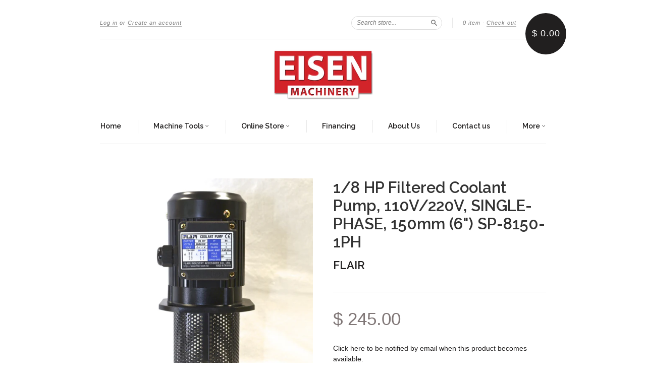

--- FILE ---
content_type: text/html; charset=utf-8
request_url: https://eisenm.com/products/1-8-hp-filtered-coolant-pump-110v-220v-single-phase-150mm-6
body_size: 16452
content:
<!doctype html>
<!--[if lt IE 7]> <html class="no-touch no-js lt-ie9 lt-ie8 lt-ie7" lang="en"> <![endif]-->
<!--[if IE 7]> <html class="no-touch no-js lt-ie9 lt-ie8" lang="en"> <![endif]-->
<!--[if IE 8]> <html class="no-touch no-js lt-ie9" lang="en"> <![endif]-->
<!--[if IE 9]> <html class="ie9 no-touch no-js"> <![endif]-->
<!--[if (gt IE 9)|!(IE)]><!--> <html class="no-touch no-js"> <!--<![endif]-->

<head>
  <meta charset="UTF-8">
  <meta http-equiv='X-UA-Compatible' content='IE=edge,chrome=1'>
  <link rel="shortcut icon" type="image/png" href="//eisenm.com/cdn/shop/t/4/assets/favicon.png?v=21">

  <title>
    1/8 HP Filtered Coolant Pump, 110V/220V, SINGLE-PHASE, 150mm (6&quot;) SP-8 &ndash; Eisen Machinery Inc
  </title>

  
  <meta name="description" content="1/8 HP Filtered Coolant Pump, 110V/220V, SINGLE-PHASE, 150mm (6&quot;)SP-8150-220V-1PH  1/8 HP Immersion Coolant Pump for machine tool coolant tank This in-tank coolant pump is suitable replacement for many coolant pumps used on lathes, milling machines, grinders and other machinery.Brand: FLAIRCoolant output connection is ">
  

  <link rel="canonical" href="https://eisenm.com/products/1-8-hp-filtered-coolant-pump-110v-220v-single-phase-150mm-6">
  <meta name="viewport" content="width=device-width,initial-scale=1">

  

  <meta property="og:type" content="product">
  <meta property="og:title" content="1/8 HP Filtered Coolant Pump, 110V/220V, SINGLE-PHASE, 150mm (6&quot;) SP-8150-1PH">
  <meta property="og:url" content="https://eisenm.com/products/1-8-hp-filtered-coolant-pump-110v-220v-single-phase-150mm-6">
  
  <meta property="og:image" content="http://eisenm.com/cdn/shop/products/flair-sp-8150-220v-1ph-1_1024x1024.jpg?v=1484336365">
  <meta property="og:image:secure_url" content="https://eisenm.com/cdn/shop/products/flair-sp-8150-220v-1ph-1_1024x1024.jpg?v=1484336365">
  
  <meta property="og:image" content="http://eisenm.com/cdn/shop/products/flair-sp-8150-220v-1ph-2_1024x1024.jpg?v=1484336372">
  <meta property="og:image:secure_url" content="https://eisenm.com/cdn/shop/products/flair-sp-8150-220v-1ph-2_1024x1024.jpg?v=1484336372">
  
  <meta property="og:image" content="http://eisenm.com/cdn/shop/products/flair-sp-8150-220v-1ph-3_1024x1024.jpg?v=1484336378">
  <meta property="og:image:secure_url" content="https://eisenm.com/cdn/shop/products/flair-sp-8150-220v-1ph-3_1024x1024.jpg?v=1484336378">
  
  <meta property="og:price:amount" content="245.00">
  <meta property="og:price:currency" content="USD">


  
    <meta property="og:description" content="1/8 HP Filtered Coolant Pump, 110V/220V, SINGLE-PHASE, 150mm (6&quot;)SP-8150-220V-1PH  1/8 HP Immersion Coolant Pump for machine tool coolant tank This in-tank coolant pump is suitable replacement for many coolant pumps used on lathes, milling machines, grinders and other machinery.Brand: FLAIRCoolant output connection is ">
  

  <meta property="og:url" content="https://eisenm.com/products/1-8-hp-filtered-coolant-pump-110v-220v-single-phase-150mm-6">
  <meta property="og:site_name" content="Eisen Machinery Inc">

  

<meta name="twitter:card" content="summary">



  <meta name="twitter:title" content="1/8 HP Filtered Coolant Pump, 110V/220V, SINGLE-PHASE, 150mm (6&quot;) SP-8150-1PH">
  <meta name="twitter:description" content="1/8 HP Filtered Coolant Pump, 110V/220V, SINGLE-PHASE, 150mm (6&quot;)SP-8150-220V-1PH 1/8 HP Immersion Coolant Pump for machine tool coolant tank This in-tank coolant pump is suitable replacement for m...">
  <meta name="twitter:image" content="https://eisenm.com/cdn/shop/products/flair-sp-8150-220v-1ph-1_large.jpg?v=1484336365">
  <meta name="twitter:image:width" content="480">
  <meta name="twitter:image:height" content="480">




  <link href="//eisenm.com/cdn/shop/t/4/assets/style.scss.css?v=54491682968558081561674755548" rel="stylesheet" type="text/css" media="all" />

  <script>window.performance && window.performance.mark && window.performance.mark('shopify.content_for_header.start');</script><meta id="shopify-digital-wallet" name="shopify-digital-wallet" content="/9307818/digital_wallets/dialog">
<meta name="shopify-checkout-api-token" content="9f3199d409139aa8bf8b9aade6a5e22e">
<meta id="in-context-paypal-metadata" data-shop-id="9307818" data-venmo-supported="false" data-environment="production" data-locale="en_US" data-paypal-v4="true" data-currency="USD">
<link rel="alternate" type="application/json+oembed" href="https://eisenm.com/products/1-8-hp-filtered-coolant-pump-110v-220v-single-phase-150mm-6.oembed">
<script async="async" src="/checkouts/internal/preloads.js?locale=en-US"></script>
<link rel="preconnect" href="https://shop.app" crossorigin="anonymous">
<script async="async" src="https://shop.app/checkouts/internal/preloads.js?locale=en-US&shop_id=9307818" crossorigin="anonymous"></script>
<script id="apple-pay-shop-capabilities" type="application/json">{"shopId":9307818,"countryCode":"US","currencyCode":"USD","merchantCapabilities":["supports3DS"],"merchantId":"gid:\/\/shopify\/Shop\/9307818","merchantName":"Eisen Machinery Inc","requiredBillingContactFields":["postalAddress","email","phone"],"requiredShippingContactFields":["postalAddress","email","phone"],"shippingType":"shipping","supportedNetworks":["visa","masterCard","amex","discover","elo","jcb"],"total":{"type":"pending","label":"Eisen Machinery Inc","amount":"1.00"},"shopifyPaymentsEnabled":true,"supportsSubscriptions":true}</script>
<script id="shopify-features" type="application/json">{"accessToken":"9f3199d409139aa8bf8b9aade6a5e22e","betas":["rich-media-storefront-analytics"],"domain":"eisenm.com","predictiveSearch":true,"shopId":9307818,"locale":"en"}</script>
<script>var Shopify = Shopify || {};
Shopify.shop = "eisenmachinery.myshopify.com";
Shopify.locale = "en";
Shopify.currency = {"active":"USD","rate":"1.0"};
Shopify.country = "US";
Shopify.theme = {"name":"Eisen Theme","id":63169221,"schema_name":null,"schema_version":null,"theme_store_id":429,"role":"main"};
Shopify.theme.handle = "null";
Shopify.theme.style = {"id":null,"handle":null};
Shopify.cdnHost = "eisenm.com/cdn";
Shopify.routes = Shopify.routes || {};
Shopify.routes.root = "/";</script>
<script type="module">!function(o){(o.Shopify=o.Shopify||{}).modules=!0}(window);</script>
<script>!function(o){function n(){var o=[];function n(){o.push(Array.prototype.slice.apply(arguments))}return n.q=o,n}var t=o.Shopify=o.Shopify||{};t.loadFeatures=n(),t.autoloadFeatures=n()}(window);</script>
<script>
  window.ShopifyPay = window.ShopifyPay || {};
  window.ShopifyPay.apiHost = "shop.app\/pay";
  window.ShopifyPay.redirectState = null;
</script>
<script id="shop-js-analytics" type="application/json">{"pageType":"product"}</script>
<script defer="defer" async type="module" src="//eisenm.com/cdn/shopifycloud/shop-js/modules/v2/client.init-shop-cart-sync_BT-GjEfc.en.esm.js"></script>
<script defer="defer" async type="module" src="//eisenm.com/cdn/shopifycloud/shop-js/modules/v2/chunk.common_D58fp_Oc.esm.js"></script>
<script defer="defer" async type="module" src="//eisenm.com/cdn/shopifycloud/shop-js/modules/v2/chunk.modal_xMitdFEc.esm.js"></script>
<script type="module">
  await import("//eisenm.com/cdn/shopifycloud/shop-js/modules/v2/client.init-shop-cart-sync_BT-GjEfc.en.esm.js");
await import("//eisenm.com/cdn/shopifycloud/shop-js/modules/v2/chunk.common_D58fp_Oc.esm.js");
await import("//eisenm.com/cdn/shopifycloud/shop-js/modules/v2/chunk.modal_xMitdFEc.esm.js");

  window.Shopify.SignInWithShop?.initShopCartSync?.({"fedCMEnabled":true,"windoidEnabled":true});

</script>
<script>
  window.Shopify = window.Shopify || {};
  if (!window.Shopify.featureAssets) window.Shopify.featureAssets = {};
  window.Shopify.featureAssets['shop-js'] = {"shop-cart-sync":["modules/v2/client.shop-cart-sync_DZOKe7Ll.en.esm.js","modules/v2/chunk.common_D58fp_Oc.esm.js","modules/v2/chunk.modal_xMitdFEc.esm.js"],"init-fed-cm":["modules/v2/client.init-fed-cm_B6oLuCjv.en.esm.js","modules/v2/chunk.common_D58fp_Oc.esm.js","modules/v2/chunk.modal_xMitdFEc.esm.js"],"shop-cash-offers":["modules/v2/client.shop-cash-offers_D2sdYoxE.en.esm.js","modules/v2/chunk.common_D58fp_Oc.esm.js","modules/v2/chunk.modal_xMitdFEc.esm.js"],"shop-login-button":["modules/v2/client.shop-login-button_QeVjl5Y3.en.esm.js","modules/v2/chunk.common_D58fp_Oc.esm.js","modules/v2/chunk.modal_xMitdFEc.esm.js"],"pay-button":["modules/v2/client.pay-button_DXTOsIq6.en.esm.js","modules/v2/chunk.common_D58fp_Oc.esm.js","modules/v2/chunk.modal_xMitdFEc.esm.js"],"shop-button":["modules/v2/client.shop-button_DQZHx9pm.en.esm.js","modules/v2/chunk.common_D58fp_Oc.esm.js","modules/v2/chunk.modal_xMitdFEc.esm.js"],"avatar":["modules/v2/client.avatar_BTnouDA3.en.esm.js"],"init-windoid":["modules/v2/client.init-windoid_CR1B-cfM.en.esm.js","modules/v2/chunk.common_D58fp_Oc.esm.js","modules/v2/chunk.modal_xMitdFEc.esm.js"],"init-shop-for-new-customer-accounts":["modules/v2/client.init-shop-for-new-customer-accounts_C_vY_xzh.en.esm.js","modules/v2/client.shop-login-button_QeVjl5Y3.en.esm.js","modules/v2/chunk.common_D58fp_Oc.esm.js","modules/v2/chunk.modal_xMitdFEc.esm.js"],"init-shop-email-lookup-coordinator":["modules/v2/client.init-shop-email-lookup-coordinator_BI7n9ZSv.en.esm.js","modules/v2/chunk.common_D58fp_Oc.esm.js","modules/v2/chunk.modal_xMitdFEc.esm.js"],"init-shop-cart-sync":["modules/v2/client.init-shop-cart-sync_BT-GjEfc.en.esm.js","modules/v2/chunk.common_D58fp_Oc.esm.js","modules/v2/chunk.modal_xMitdFEc.esm.js"],"shop-toast-manager":["modules/v2/client.shop-toast-manager_DiYdP3xc.en.esm.js","modules/v2/chunk.common_D58fp_Oc.esm.js","modules/v2/chunk.modal_xMitdFEc.esm.js"],"init-customer-accounts":["modules/v2/client.init-customer-accounts_D9ZNqS-Q.en.esm.js","modules/v2/client.shop-login-button_QeVjl5Y3.en.esm.js","modules/v2/chunk.common_D58fp_Oc.esm.js","modules/v2/chunk.modal_xMitdFEc.esm.js"],"init-customer-accounts-sign-up":["modules/v2/client.init-customer-accounts-sign-up_iGw4briv.en.esm.js","modules/v2/client.shop-login-button_QeVjl5Y3.en.esm.js","modules/v2/chunk.common_D58fp_Oc.esm.js","modules/v2/chunk.modal_xMitdFEc.esm.js"],"shop-follow-button":["modules/v2/client.shop-follow-button_CqMgW2wH.en.esm.js","modules/v2/chunk.common_D58fp_Oc.esm.js","modules/v2/chunk.modal_xMitdFEc.esm.js"],"checkout-modal":["modules/v2/client.checkout-modal_xHeaAweL.en.esm.js","modules/v2/chunk.common_D58fp_Oc.esm.js","modules/v2/chunk.modal_xMitdFEc.esm.js"],"shop-login":["modules/v2/client.shop-login_D91U-Q7h.en.esm.js","modules/v2/chunk.common_D58fp_Oc.esm.js","modules/v2/chunk.modal_xMitdFEc.esm.js"],"lead-capture":["modules/v2/client.lead-capture_BJmE1dJe.en.esm.js","modules/v2/chunk.common_D58fp_Oc.esm.js","modules/v2/chunk.modal_xMitdFEc.esm.js"],"payment-terms":["modules/v2/client.payment-terms_Ci9AEqFq.en.esm.js","modules/v2/chunk.common_D58fp_Oc.esm.js","modules/v2/chunk.modal_xMitdFEc.esm.js"]};
</script>
<script id="__st">var __st={"a":9307818,"offset":-28800,"reqid":"ba7fc7bb-f53c-4f31-8c4f-1d75a8fadea6-1769146109","pageurl":"eisenm.com\/products\/1-8-hp-filtered-coolant-pump-110v-220v-single-phase-150mm-6","u":"7a29cea74228","p":"product","rtyp":"product","rid":8016869392};</script>
<script>window.ShopifyPaypalV4VisibilityTracking = true;</script>
<script id="captcha-bootstrap">!function(){'use strict';const t='contact',e='account',n='new_comment',o=[[t,t],['blogs',n],['comments',n],[t,'customer']],c=[[e,'customer_login'],[e,'guest_login'],[e,'recover_customer_password'],[e,'create_customer']],r=t=>t.map((([t,e])=>`form[action*='/${t}']:not([data-nocaptcha='true']) input[name='form_type'][value='${e}']`)).join(','),a=t=>()=>t?[...document.querySelectorAll(t)].map((t=>t.form)):[];function s(){const t=[...o],e=r(t);return a(e)}const i='password',u='form_key',d=['recaptcha-v3-token','g-recaptcha-response','h-captcha-response',i],f=()=>{try{return window.sessionStorage}catch{return}},m='__shopify_v',_=t=>t.elements[u];function p(t,e,n=!1){try{const o=window.sessionStorage,c=JSON.parse(o.getItem(e)),{data:r}=function(t){const{data:e,action:n}=t;return t[m]||n?{data:e,action:n}:{data:t,action:n}}(c);for(const[e,n]of Object.entries(r))t.elements[e]&&(t.elements[e].value=n);n&&o.removeItem(e)}catch(o){console.error('form repopulation failed',{error:o})}}const l='form_type',E='cptcha';function T(t){t.dataset[E]=!0}const w=window,h=w.document,L='Shopify',v='ce_forms',y='captcha';let A=!1;((t,e)=>{const n=(g='f06e6c50-85a8-45c8-87d0-21a2b65856fe',I='https://cdn.shopify.com/shopifycloud/storefront-forms-hcaptcha/ce_storefront_forms_captcha_hcaptcha.v1.5.2.iife.js',D={infoText:'Protected by hCaptcha',privacyText:'Privacy',termsText:'Terms'},(t,e,n)=>{const o=w[L][v],c=o.bindForm;if(c)return c(t,g,e,D).then(n);var r;o.q.push([[t,g,e,D],n]),r=I,A||(h.body.append(Object.assign(h.createElement('script'),{id:'captcha-provider',async:!0,src:r})),A=!0)});var g,I,D;w[L]=w[L]||{},w[L][v]=w[L][v]||{},w[L][v].q=[],w[L][y]=w[L][y]||{},w[L][y].protect=function(t,e){n(t,void 0,e),T(t)},Object.freeze(w[L][y]),function(t,e,n,w,h,L){const[v,y,A,g]=function(t,e,n){const i=e?o:[],u=t?c:[],d=[...i,...u],f=r(d),m=r(i),_=r(d.filter((([t,e])=>n.includes(e))));return[a(f),a(m),a(_),s()]}(w,h,L),I=t=>{const e=t.target;return e instanceof HTMLFormElement?e:e&&e.form},D=t=>v().includes(t);t.addEventListener('submit',(t=>{const e=I(t);if(!e)return;const n=D(e)&&!e.dataset.hcaptchaBound&&!e.dataset.recaptchaBound,o=_(e),c=g().includes(e)&&(!o||!o.value);(n||c)&&t.preventDefault(),c&&!n&&(function(t){try{if(!f())return;!function(t){const e=f();if(!e)return;const n=_(t);if(!n)return;const o=n.value;o&&e.removeItem(o)}(t);const e=Array.from(Array(32),(()=>Math.random().toString(36)[2])).join('');!function(t,e){_(t)||t.append(Object.assign(document.createElement('input'),{type:'hidden',name:u})),t.elements[u].value=e}(t,e),function(t,e){const n=f();if(!n)return;const o=[...t.querySelectorAll(`input[type='${i}']`)].map((({name:t})=>t)),c=[...d,...o],r={};for(const[a,s]of new FormData(t).entries())c.includes(a)||(r[a]=s);n.setItem(e,JSON.stringify({[m]:1,action:t.action,data:r}))}(t,e)}catch(e){console.error('failed to persist form',e)}}(e),e.submit())}));const S=(t,e)=>{t&&!t.dataset[E]&&(n(t,e.some((e=>e===t))),T(t))};for(const o of['focusin','change'])t.addEventListener(o,(t=>{const e=I(t);D(e)&&S(e,y())}));const B=e.get('form_key'),M=e.get(l),P=B&&M;t.addEventListener('DOMContentLoaded',(()=>{const t=y();if(P)for(const e of t)e.elements[l].value===M&&p(e,B);[...new Set([...A(),...v().filter((t=>'true'===t.dataset.shopifyCaptcha))])].forEach((e=>S(e,t)))}))}(h,new URLSearchParams(w.location.search),n,t,e,['guest_login'])})(!0,!0)}();</script>
<script integrity="sha256-4kQ18oKyAcykRKYeNunJcIwy7WH5gtpwJnB7kiuLZ1E=" data-source-attribution="shopify.loadfeatures" defer="defer" src="//eisenm.com/cdn/shopifycloud/storefront/assets/storefront/load_feature-a0a9edcb.js" crossorigin="anonymous"></script>
<script crossorigin="anonymous" defer="defer" src="//eisenm.com/cdn/shopifycloud/storefront/assets/shopify_pay/storefront-65b4c6d7.js?v=20250812"></script>
<script data-source-attribution="shopify.dynamic_checkout.dynamic.init">var Shopify=Shopify||{};Shopify.PaymentButton=Shopify.PaymentButton||{isStorefrontPortableWallets:!0,init:function(){window.Shopify.PaymentButton.init=function(){};var t=document.createElement("script");t.src="https://eisenm.com/cdn/shopifycloud/portable-wallets/latest/portable-wallets.en.js",t.type="module",document.head.appendChild(t)}};
</script>
<script data-source-attribution="shopify.dynamic_checkout.buyer_consent">
  function portableWalletsHideBuyerConsent(e){var t=document.getElementById("shopify-buyer-consent"),n=document.getElementById("shopify-subscription-policy-button");t&&n&&(t.classList.add("hidden"),t.setAttribute("aria-hidden","true"),n.removeEventListener("click",e))}function portableWalletsShowBuyerConsent(e){var t=document.getElementById("shopify-buyer-consent"),n=document.getElementById("shopify-subscription-policy-button");t&&n&&(t.classList.remove("hidden"),t.removeAttribute("aria-hidden"),n.addEventListener("click",e))}window.Shopify?.PaymentButton&&(window.Shopify.PaymentButton.hideBuyerConsent=portableWalletsHideBuyerConsent,window.Shopify.PaymentButton.showBuyerConsent=portableWalletsShowBuyerConsent);
</script>
<script data-source-attribution="shopify.dynamic_checkout.cart.bootstrap">document.addEventListener("DOMContentLoaded",(function(){function t(){return document.querySelector("shopify-accelerated-checkout-cart, shopify-accelerated-checkout")}if(t())Shopify.PaymentButton.init();else{new MutationObserver((function(e,n){t()&&(Shopify.PaymentButton.init(),n.disconnect())})).observe(document.body,{childList:!0,subtree:!0})}}));
</script>
<link id="shopify-accelerated-checkout-styles" rel="stylesheet" media="screen" href="https://eisenm.com/cdn/shopifycloud/portable-wallets/latest/accelerated-checkout-backwards-compat.css" crossorigin="anonymous">
<style id="shopify-accelerated-checkout-cart">
        #shopify-buyer-consent {
  margin-top: 1em;
  display: inline-block;
  width: 100%;
}

#shopify-buyer-consent.hidden {
  display: none;
}

#shopify-subscription-policy-button {
  background: none;
  border: none;
  padding: 0;
  text-decoration: underline;
  font-size: inherit;
  cursor: pointer;
}

#shopify-subscription-policy-button::before {
  box-shadow: none;
}

      </style>

<script>window.performance && window.performance.mark && window.performance.mark('shopify.content_for_header.end');</script>

  

<!--[if lt IE 9]>
<script src="//cdnjs.cloudflare.com/ajax/libs/html5shiv/3.7.2/html5shiv.min.js" type="text/javascript"></script>
<script src="//eisenm.com/cdn/shop/t/4/assets/respond.min.js?v=52248677837542619231456418014" type="text/javascript"></script>
<link href="//eisenm.com/cdn/shop/t/4/assets/respond-proxy.html" id="respond-proxy" rel="respond-proxy" />
<link href="//eisenm.com/search?q=aaf8e6959f2d49edfad130e70957d9ce" id="respond-redirect" rel="respond-redirect" />
<script src="//eisenm.com/search?q=aaf8e6959f2d49edfad130e70957d9ce" type="text/javascript"></script>
<![endif]-->
<!--[if lt IE 8]>
<script src="//eisenm.com/cdn/shop/t/4/assets/json2.js?v=154133857350868653501456418013" type="text/javascript"></script>
<![endif]-->



  

  
    
    
    <link href="//fonts.googleapis.com/css?family=Raleway:600" rel="stylesheet" type="text/css" media="all" />
  


  




  <script src="//ajax.googleapis.com/ajax/libs/jquery/1.11.0/jquery.min.js" type="text/javascript"></script>
  <script src="//eisenm.com/cdn/shop/t/4/assets/modernizr.min.js?v=26620055551102246001456418013" type="text/javascript"></script>

  

 
<link href="https://monorail-edge.shopifysvc.com" rel="dns-prefetch">
<script>(function(){if ("sendBeacon" in navigator && "performance" in window) {try {var session_token_from_headers = performance.getEntriesByType('navigation')[0].serverTiming.find(x => x.name == '_s').description;} catch {var session_token_from_headers = undefined;}var session_cookie_matches = document.cookie.match(/_shopify_s=([^;]*)/);var session_token_from_cookie = session_cookie_matches && session_cookie_matches.length === 2 ? session_cookie_matches[1] : "";var session_token = session_token_from_headers || session_token_from_cookie || "";function handle_abandonment_event(e) {var entries = performance.getEntries().filter(function(entry) {return /monorail-edge.shopifysvc.com/.test(entry.name);});if (!window.abandonment_tracked && entries.length === 0) {window.abandonment_tracked = true;var currentMs = Date.now();var navigation_start = performance.timing.navigationStart;var payload = {shop_id: 9307818,url: window.location.href,navigation_start,duration: currentMs - navigation_start,session_token,page_type: "product"};window.navigator.sendBeacon("https://monorail-edge.shopifysvc.com/v1/produce", JSON.stringify({schema_id: "online_store_buyer_site_abandonment/1.1",payload: payload,metadata: {event_created_at_ms: currentMs,event_sent_at_ms: currentMs}}));}}window.addEventListener('pagehide', handle_abandonment_event);}}());</script>
<script id="web-pixels-manager-setup">(function e(e,d,r,n,o){if(void 0===o&&(o={}),!Boolean(null===(a=null===(i=window.Shopify)||void 0===i?void 0:i.analytics)||void 0===a?void 0:a.replayQueue)){var i,a;window.Shopify=window.Shopify||{};var t=window.Shopify;t.analytics=t.analytics||{};var s=t.analytics;s.replayQueue=[],s.publish=function(e,d,r){return s.replayQueue.push([e,d,r]),!0};try{self.performance.mark("wpm:start")}catch(e){}var l=function(){var e={modern:/Edge?\/(1{2}[4-9]|1[2-9]\d|[2-9]\d{2}|\d{4,})\.\d+(\.\d+|)|Firefox\/(1{2}[4-9]|1[2-9]\d|[2-9]\d{2}|\d{4,})\.\d+(\.\d+|)|Chrom(ium|e)\/(9{2}|\d{3,})\.\d+(\.\d+|)|(Maci|X1{2}).+ Version\/(15\.\d+|(1[6-9]|[2-9]\d|\d{3,})\.\d+)([,.]\d+|)( \(\w+\)|)( Mobile\/\w+|) Safari\/|Chrome.+OPR\/(9{2}|\d{3,})\.\d+\.\d+|(CPU[ +]OS|iPhone[ +]OS|CPU[ +]iPhone|CPU IPhone OS|CPU iPad OS)[ +]+(15[._]\d+|(1[6-9]|[2-9]\d|\d{3,})[._]\d+)([._]\d+|)|Android:?[ /-](13[3-9]|1[4-9]\d|[2-9]\d{2}|\d{4,})(\.\d+|)(\.\d+|)|Android.+Firefox\/(13[5-9]|1[4-9]\d|[2-9]\d{2}|\d{4,})\.\d+(\.\d+|)|Android.+Chrom(ium|e)\/(13[3-9]|1[4-9]\d|[2-9]\d{2}|\d{4,})\.\d+(\.\d+|)|SamsungBrowser\/([2-9]\d|\d{3,})\.\d+/,legacy:/Edge?\/(1[6-9]|[2-9]\d|\d{3,})\.\d+(\.\d+|)|Firefox\/(5[4-9]|[6-9]\d|\d{3,})\.\d+(\.\d+|)|Chrom(ium|e)\/(5[1-9]|[6-9]\d|\d{3,})\.\d+(\.\d+|)([\d.]+$|.*Safari\/(?![\d.]+ Edge\/[\d.]+$))|(Maci|X1{2}).+ Version\/(10\.\d+|(1[1-9]|[2-9]\d|\d{3,})\.\d+)([,.]\d+|)( \(\w+\)|)( Mobile\/\w+|) Safari\/|Chrome.+OPR\/(3[89]|[4-9]\d|\d{3,})\.\d+\.\d+|(CPU[ +]OS|iPhone[ +]OS|CPU[ +]iPhone|CPU IPhone OS|CPU iPad OS)[ +]+(10[._]\d+|(1[1-9]|[2-9]\d|\d{3,})[._]\d+)([._]\d+|)|Android:?[ /-](13[3-9]|1[4-9]\d|[2-9]\d{2}|\d{4,})(\.\d+|)(\.\d+|)|Mobile Safari.+OPR\/([89]\d|\d{3,})\.\d+\.\d+|Android.+Firefox\/(13[5-9]|1[4-9]\d|[2-9]\d{2}|\d{4,})\.\d+(\.\d+|)|Android.+Chrom(ium|e)\/(13[3-9]|1[4-9]\d|[2-9]\d{2}|\d{4,})\.\d+(\.\d+|)|Android.+(UC? ?Browser|UCWEB|U3)[ /]?(15\.([5-9]|\d{2,})|(1[6-9]|[2-9]\d|\d{3,})\.\d+)\.\d+|SamsungBrowser\/(5\.\d+|([6-9]|\d{2,})\.\d+)|Android.+MQ{2}Browser\/(14(\.(9|\d{2,})|)|(1[5-9]|[2-9]\d|\d{3,})(\.\d+|))(\.\d+|)|K[Aa][Ii]OS\/(3\.\d+|([4-9]|\d{2,})\.\d+)(\.\d+|)/},d=e.modern,r=e.legacy,n=navigator.userAgent;return n.match(d)?"modern":n.match(r)?"legacy":"unknown"}(),u="modern"===l?"modern":"legacy",c=(null!=n?n:{modern:"",legacy:""})[u],f=function(e){return[e.baseUrl,"/wpm","/b",e.hashVersion,"modern"===e.buildTarget?"m":"l",".js"].join("")}({baseUrl:d,hashVersion:r,buildTarget:u}),m=function(e){var d=e.version,r=e.bundleTarget,n=e.surface,o=e.pageUrl,i=e.monorailEndpoint;return{emit:function(e){var a=e.status,t=e.errorMsg,s=(new Date).getTime(),l=JSON.stringify({metadata:{event_sent_at_ms:s},events:[{schema_id:"web_pixels_manager_load/3.1",payload:{version:d,bundle_target:r,page_url:o,status:a,surface:n,error_msg:t},metadata:{event_created_at_ms:s}}]});if(!i)return console&&console.warn&&console.warn("[Web Pixels Manager] No Monorail endpoint provided, skipping logging."),!1;try{return self.navigator.sendBeacon.bind(self.navigator)(i,l)}catch(e){}var u=new XMLHttpRequest;try{return u.open("POST",i,!0),u.setRequestHeader("Content-Type","text/plain"),u.send(l),!0}catch(e){return console&&console.warn&&console.warn("[Web Pixels Manager] Got an unhandled error while logging to Monorail."),!1}}}}({version:r,bundleTarget:l,surface:e.surface,pageUrl:self.location.href,monorailEndpoint:e.monorailEndpoint});try{o.browserTarget=l,function(e){var d=e.src,r=e.async,n=void 0===r||r,o=e.onload,i=e.onerror,a=e.sri,t=e.scriptDataAttributes,s=void 0===t?{}:t,l=document.createElement("script"),u=document.querySelector("head"),c=document.querySelector("body");if(l.async=n,l.src=d,a&&(l.integrity=a,l.crossOrigin="anonymous"),s)for(var f in s)if(Object.prototype.hasOwnProperty.call(s,f))try{l.dataset[f]=s[f]}catch(e){}if(o&&l.addEventListener("load",o),i&&l.addEventListener("error",i),u)u.appendChild(l);else{if(!c)throw new Error("Did not find a head or body element to append the script");c.appendChild(l)}}({src:f,async:!0,onload:function(){if(!function(){var e,d;return Boolean(null===(d=null===(e=window.Shopify)||void 0===e?void 0:e.analytics)||void 0===d?void 0:d.initialized)}()){var d=window.webPixelsManager.init(e)||void 0;if(d){var r=window.Shopify.analytics;r.replayQueue.forEach((function(e){var r=e[0],n=e[1],o=e[2];d.publishCustomEvent(r,n,o)})),r.replayQueue=[],r.publish=d.publishCustomEvent,r.visitor=d.visitor,r.initialized=!0}}},onerror:function(){return m.emit({status:"failed",errorMsg:"".concat(f," has failed to load")})},sri:function(e){var d=/^sha384-[A-Za-z0-9+/=]+$/;return"string"==typeof e&&d.test(e)}(c)?c:"",scriptDataAttributes:o}),m.emit({status:"loading"})}catch(e){m.emit({status:"failed",errorMsg:(null==e?void 0:e.message)||"Unknown error"})}}})({shopId: 9307818,storefrontBaseUrl: "https://eisenm.com",extensionsBaseUrl: "https://extensions.shopifycdn.com/cdn/shopifycloud/web-pixels-manager",monorailEndpoint: "https://monorail-edge.shopifysvc.com/unstable/produce_batch",surface: "storefront-renderer",enabledBetaFlags: ["2dca8a86"],webPixelsConfigList: [{"id":"101187733","eventPayloadVersion":"v1","runtimeContext":"LAX","scriptVersion":"1","type":"CUSTOM","privacyPurposes":["ANALYTICS"],"name":"Google Analytics tag (migrated)"},{"id":"shopify-app-pixel","configuration":"{}","eventPayloadVersion":"v1","runtimeContext":"STRICT","scriptVersion":"0450","apiClientId":"shopify-pixel","type":"APP","privacyPurposes":["ANALYTICS","MARKETING"]},{"id":"shopify-custom-pixel","eventPayloadVersion":"v1","runtimeContext":"LAX","scriptVersion":"0450","apiClientId":"shopify-pixel","type":"CUSTOM","privacyPurposes":["ANALYTICS","MARKETING"]}],isMerchantRequest: false,initData: {"shop":{"name":"Eisen Machinery Inc","paymentSettings":{"currencyCode":"USD"},"myshopifyDomain":"eisenmachinery.myshopify.com","countryCode":"US","storefrontUrl":"https:\/\/eisenm.com"},"customer":null,"cart":null,"checkout":null,"productVariants":[{"price":{"amount":245.0,"currencyCode":"USD"},"product":{"title":"1\/8 HP Filtered Coolant Pump, 110V\/220V, SINGLE-PHASE, 150mm (6\") SP-8150-1PH","vendor":"FLAIR","id":"8016869392","untranslatedTitle":"1\/8 HP Filtered Coolant Pump, 110V\/220V, SINGLE-PHASE, 150mm (6\") SP-8150-1PH","url":"\/products\/1-8-hp-filtered-coolant-pump-110v-220v-single-phase-150mm-6","type":"1\/8 HP"},"id":"26799105872","image":{"src":"\/\/eisenm.com\/cdn\/shop\/products\/flair-sp-8150-220v-1ph-1.jpg?v=1484336365"},"sku":"","title":"Default Title","untranslatedTitle":"Default Title"}],"purchasingCompany":null},},"https://eisenm.com/cdn","fcfee988w5aeb613cpc8e4bc33m6693e112",{"modern":"","legacy":""},{"shopId":"9307818","storefrontBaseUrl":"https:\/\/eisenm.com","extensionBaseUrl":"https:\/\/extensions.shopifycdn.com\/cdn\/shopifycloud\/web-pixels-manager","surface":"storefront-renderer","enabledBetaFlags":"[\"2dca8a86\"]","isMerchantRequest":"false","hashVersion":"fcfee988w5aeb613cpc8e4bc33m6693e112","publish":"custom","events":"[[\"page_viewed\",{}],[\"product_viewed\",{\"productVariant\":{\"price\":{\"amount\":245.0,\"currencyCode\":\"USD\"},\"product\":{\"title\":\"1\/8 HP Filtered Coolant Pump, 110V\/220V, SINGLE-PHASE, 150mm (6\\\") SP-8150-1PH\",\"vendor\":\"FLAIR\",\"id\":\"8016869392\",\"untranslatedTitle\":\"1\/8 HP Filtered Coolant Pump, 110V\/220V, SINGLE-PHASE, 150mm (6\\\") SP-8150-1PH\",\"url\":\"\/products\/1-8-hp-filtered-coolant-pump-110v-220v-single-phase-150mm-6\",\"type\":\"1\/8 HP\"},\"id\":\"26799105872\",\"image\":{\"src\":\"\/\/eisenm.com\/cdn\/shop\/products\/flair-sp-8150-220v-1ph-1.jpg?v=1484336365\"},\"sku\":\"\",\"title\":\"Default Title\",\"untranslatedTitle\":\"Default Title\"}}]]"});</script><script>
  window.ShopifyAnalytics = window.ShopifyAnalytics || {};
  window.ShopifyAnalytics.meta = window.ShopifyAnalytics.meta || {};
  window.ShopifyAnalytics.meta.currency = 'USD';
  var meta = {"product":{"id":8016869392,"gid":"gid:\/\/shopify\/Product\/8016869392","vendor":"FLAIR","type":"1\/8 HP","handle":"1-8-hp-filtered-coolant-pump-110v-220v-single-phase-150mm-6","variants":[{"id":26799105872,"price":24500,"name":"1\/8 HP Filtered Coolant Pump, 110V\/220V, SINGLE-PHASE, 150mm (6\") SP-8150-1PH","public_title":null,"sku":""}],"remote":false},"page":{"pageType":"product","resourceType":"product","resourceId":8016869392,"requestId":"ba7fc7bb-f53c-4f31-8c4f-1d75a8fadea6-1769146109"}};
  for (var attr in meta) {
    window.ShopifyAnalytics.meta[attr] = meta[attr];
  }
</script>
<script class="analytics">
  (function () {
    var customDocumentWrite = function(content) {
      var jquery = null;

      if (window.jQuery) {
        jquery = window.jQuery;
      } else if (window.Checkout && window.Checkout.$) {
        jquery = window.Checkout.$;
      }

      if (jquery) {
        jquery('body').append(content);
      }
    };

    var hasLoggedConversion = function(token) {
      if (token) {
        return document.cookie.indexOf('loggedConversion=' + token) !== -1;
      }
      return false;
    }

    var setCookieIfConversion = function(token) {
      if (token) {
        var twoMonthsFromNow = new Date(Date.now());
        twoMonthsFromNow.setMonth(twoMonthsFromNow.getMonth() + 2);

        document.cookie = 'loggedConversion=' + token + '; expires=' + twoMonthsFromNow;
      }
    }

    var trekkie = window.ShopifyAnalytics.lib = window.trekkie = window.trekkie || [];
    if (trekkie.integrations) {
      return;
    }
    trekkie.methods = [
      'identify',
      'page',
      'ready',
      'track',
      'trackForm',
      'trackLink'
    ];
    trekkie.factory = function(method) {
      return function() {
        var args = Array.prototype.slice.call(arguments);
        args.unshift(method);
        trekkie.push(args);
        return trekkie;
      };
    };
    for (var i = 0; i < trekkie.methods.length; i++) {
      var key = trekkie.methods[i];
      trekkie[key] = trekkie.factory(key);
    }
    trekkie.load = function(config) {
      trekkie.config = config || {};
      trekkie.config.initialDocumentCookie = document.cookie;
      var first = document.getElementsByTagName('script')[0];
      var script = document.createElement('script');
      script.type = 'text/javascript';
      script.onerror = function(e) {
        var scriptFallback = document.createElement('script');
        scriptFallback.type = 'text/javascript';
        scriptFallback.onerror = function(error) {
                var Monorail = {
      produce: function produce(monorailDomain, schemaId, payload) {
        var currentMs = new Date().getTime();
        var event = {
          schema_id: schemaId,
          payload: payload,
          metadata: {
            event_created_at_ms: currentMs,
            event_sent_at_ms: currentMs
          }
        };
        return Monorail.sendRequest("https://" + monorailDomain + "/v1/produce", JSON.stringify(event));
      },
      sendRequest: function sendRequest(endpointUrl, payload) {
        // Try the sendBeacon API
        if (window && window.navigator && typeof window.navigator.sendBeacon === 'function' && typeof window.Blob === 'function' && !Monorail.isIos12()) {
          var blobData = new window.Blob([payload], {
            type: 'text/plain'
          });

          if (window.navigator.sendBeacon(endpointUrl, blobData)) {
            return true;
          } // sendBeacon was not successful

        } // XHR beacon

        var xhr = new XMLHttpRequest();

        try {
          xhr.open('POST', endpointUrl);
          xhr.setRequestHeader('Content-Type', 'text/plain');
          xhr.send(payload);
        } catch (e) {
          console.log(e);
        }

        return false;
      },
      isIos12: function isIos12() {
        return window.navigator.userAgent.lastIndexOf('iPhone; CPU iPhone OS 12_') !== -1 || window.navigator.userAgent.lastIndexOf('iPad; CPU OS 12_') !== -1;
      }
    };
    Monorail.produce('monorail-edge.shopifysvc.com',
      'trekkie_storefront_load_errors/1.1',
      {shop_id: 9307818,
      theme_id: 63169221,
      app_name: "storefront",
      context_url: window.location.href,
      source_url: "//eisenm.com/cdn/s/trekkie.storefront.8d95595f799fbf7e1d32231b9a28fd43b70c67d3.min.js"});

        };
        scriptFallback.async = true;
        scriptFallback.src = '//eisenm.com/cdn/s/trekkie.storefront.8d95595f799fbf7e1d32231b9a28fd43b70c67d3.min.js';
        first.parentNode.insertBefore(scriptFallback, first);
      };
      script.async = true;
      script.src = '//eisenm.com/cdn/s/trekkie.storefront.8d95595f799fbf7e1d32231b9a28fd43b70c67d3.min.js';
      first.parentNode.insertBefore(script, first);
    };
    trekkie.load(
      {"Trekkie":{"appName":"storefront","development":false,"defaultAttributes":{"shopId":9307818,"isMerchantRequest":null,"themeId":63169221,"themeCityHash":"16390101633358200883","contentLanguage":"en","currency":"USD","eventMetadataId":"30290f34-bb93-4861-a207-5c94ce917c5b"},"isServerSideCookieWritingEnabled":true,"monorailRegion":"shop_domain","enabledBetaFlags":["65f19447"]},"Session Attribution":{},"S2S":{"facebookCapiEnabled":false,"source":"trekkie-storefront-renderer","apiClientId":580111}}
    );

    var loaded = false;
    trekkie.ready(function() {
      if (loaded) return;
      loaded = true;

      window.ShopifyAnalytics.lib = window.trekkie;

      var originalDocumentWrite = document.write;
      document.write = customDocumentWrite;
      try { window.ShopifyAnalytics.merchantGoogleAnalytics.call(this); } catch(error) {};
      document.write = originalDocumentWrite;

      window.ShopifyAnalytics.lib.page(null,{"pageType":"product","resourceType":"product","resourceId":8016869392,"requestId":"ba7fc7bb-f53c-4f31-8c4f-1d75a8fadea6-1769146109","shopifyEmitted":true});

      var match = window.location.pathname.match(/checkouts\/(.+)\/(thank_you|post_purchase)/)
      var token = match? match[1]: undefined;
      if (!hasLoggedConversion(token)) {
        setCookieIfConversion(token);
        window.ShopifyAnalytics.lib.track("Viewed Product",{"currency":"USD","variantId":26799105872,"productId":8016869392,"productGid":"gid:\/\/shopify\/Product\/8016869392","name":"1\/8 HP Filtered Coolant Pump, 110V\/220V, SINGLE-PHASE, 150mm (6\") SP-8150-1PH","price":"245.00","sku":"","brand":"FLAIR","variant":null,"category":"1\/8 HP","nonInteraction":true,"remote":false},undefined,undefined,{"shopifyEmitted":true});
      window.ShopifyAnalytics.lib.track("monorail:\/\/trekkie_storefront_viewed_product\/1.1",{"currency":"USD","variantId":26799105872,"productId":8016869392,"productGid":"gid:\/\/shopify\/Product\/8016869392","name":"1\/8 HP Filtered Coolant Pump, 110V\/220V, SINGLE-PHASE, 150mm (6\") SP-8150-1PH","price":"245.00","sku":"","brand":"FLAIR","variant":null,"category":"1\/8 HP","nonInteraction":true,"remote":false,"referer":"https:\/\/eisenm.com\/products\/1-8-hp-filtered-coolant-pump-110v-220v-single-phase-150mm-6"});
      }
    });


        var eventsListenerScript = document.createElement('script');
        eventsListenerScript.async = true;
        eventsListenerScript.src = "//eisenm.com/cdn/shopifycloud/storefront/assets/shop_events_listener-3da45d37.js";
        document.getElementsByTagName('head')[0].appendChild(eventsListenerScript);

})();</script>
  <script>
  if (!window.ga || (window.ga && typeof window.ga !== 'function')) {
    window.ga = function ga() {
      (window.ga.q = window.ga.q || []).push(arguments);
      if (window.Shopify && window.Shopify.analytics && typeof window.Shopify.analytics.publish === 'function') {
        window.Shopify.analytics.publish("ga_stub_called", {}, {sendTo: "google_osp_migration"});
      }
      console.error("Shopify's Google Analytics stub called with:", Array.from(arguments), "\nSee https://help.shopify.com/manual/promoting-marketing/pixels/pixel-migration#google for more information.");
    };
    if (window.Shopify && window.Shopify.analytics && typeof window.Shopify.analytics.publish === 'function') {
      window.Shopify.analytics.publish("ga_stub_initialized", {}, {sendTo: "google_osp_migration"});
    }
  }
</script>
<script
  defer
  src="https://eisenm.com/cdn/shopifycloud/perf-kit/shopify-perf-kit-3.0.4.min.js"
  data-application="storefront-renderer"
  data-shop-id="9307818"
  data-render-region="gcp-us-central1"
  data-page-type="product"
  data-theme-instance-id="63169221"
  data-theme-name=""
  data-theme-version=""
  data-monorail-region="shop_domain"
  data-resource-timing-sampling-rate="10"
  data-shs="true"
  data-shs-beacon="true"
  data-shs-export-with-fetch="true"
  data-shs-logs-sample-rate="1"
  data-shs-beacon-endpoint="https://eisenm.com/api/collect"
></script>
</head>

<body id="1-8-hp-filtered-coolant-pump-110v-220v-single-phase-150mm-6-quot-sp-8" class="template-product">

  <div class="wrapper">

    <header class="site-header">

      <div class="cart-summary accent-text">
        
        

        
        <p class="large--left medium-down--hide">
          
          <a href="/account/login" id="customer_login_link">Log in</a> or <a href="/account/register" id="customer_register_link">Create an account</a>
          
        </p>
        

        <p id="cart-count" class="large--right">
          <a class="no-underline" href="/cart">0 item<span id="cart-total-small">($ 0.00)</span></a> ·
          <a href="/cart">Check out</a>
        </p>

        <form action="/search" method="get" id="search-form" role="search" class="large--right">
          
          <input name="q" type="text" id="search-field" placeholder="Search store..." class="hint">
          
          <button type="submit" value="" name="submit" id="search-submit" class="icon-fallback-text">
            <span class="icon icon-search" aria-hidden="true"></span>
            <span class="fallback-text">Search</span>
          </button>
        </form>

        <a href="/cart" id="cart-total">
          
          <span id="cart-price">$ 0.00</span>
          
        </a>

      </div>

      
      <div class="grid-full nav-bar">
        <div class="grid-item  col-12">
          
          <a id="logo" href="/" role="banner">
            <img src="//eisenm.com/cdn/shop/t/4/assets/logo.png?v=78651066766782648341456787622" alt="Eisen Machinery Inc" />
          </a>
          

          
        </div>
        <div class="grid-item  col-12">
          <nav id="navWrap" role="navigation">
            <ul id="nav">
              
              
              
              
              
              <li class="nav-item first">
                <a class="nav-item-link" href="/">Home</a>
                
              </li>
              
              
              
              
              
              <li class="nav-item has-dropdown">
                <a class="nav-item-link" href="/pages/machine-tools">Machine Tools <span class="icon icon-arrow-down" aria-hidden="true"></span></a>
                
                <ul class="sub-nav">
                  
                  <li class="sub-nav-item first">
                    <a class="sub-nav-item-link first " href="/pages/machine-tools">Catalog</a>
                  </li>
                  
                  <li class="sub-nav-item">
                    <a class="sub-nav-item-link  " href="/pages/toolroom-lathes">Toolroom Lathes</a>
                  </li>
                  
                  <li class="sub-nav-item">
                    <a class="sub-nav-item-link  " href="/pages/engine-lathes">Engine Lathes</a>
                  </li>
                  
                  <li class="sub-nav-item">
                    <a class="sub-nav-item-link  " href="https://www.dropbox.com/s/ebozlsppekngvah/PK%20catalog%202014.pdf?dl=1">Oil Country Lathes</a>
                  </li>
                  
                  <li class="sub-nav-item">
                    <a class="sub-nav-item-link  " href="/pages/milling-machines">Milling Machines</a>
                  </li>
                  
                  <li class="sub-nav-item">
                    <a class="sub-nav-item-link  " href="/pages/bandsaws">Band Saws</a>
                  </li>
                  
                  <li class="sub-nav-item last">
                    <a class="sub-nav-item-link  last" href="/pages/grinders">Grinders</a>
                  </li>
                  
                </ul>
                
              </li>
              
              
              
              
              
              <li class="nav-item has-dropdown">
                <a class="nav-item-link" href="/collections/all">Online Store <span class="icon icon-arrow-down" aria-hidden="true"></span></a>
                
                <ul class="sub-nav">
                  
                  <li class="sub-nav-item first">
                    <a class="sub-nav-item-link first " href="/collections/bearings">Bearings</a>
                  </li>
                  
                  <li class="sub-nav-item">
                    <a class="sub-nav-item-link  " href="/collections/bandsaws">Bandsaws</a>
                  </li>
                  
                  <li class="sub-nav-item">
                    <a class="sub-nav-item-link  " href="/collections/bandsaw-parts">Bandsaw Parts</a>
                  </li>
                  
                  <li class="sub-nav-item">
                    <a class="sub-nav-item-link  " href="/collections/coolant-system">Coolant Pump</a>
                  </li>
                  
                  <li class="sub-nav-item">
                    <a class="sub-nav-item-link  " href="/collections/coolant-system-1">Coolant System</a>
                  </li>
                  
                  <li class="sub-nav-item">
                    <a class="sub-nav-item-link  " href="/collections/bench-lathes">Bench Lathes</a>
                  </li>
                  
                  <li class="sub-nav-item">
                    <a class="sub-nav-item-link  " href="/collections/chip-auger-gear-motor">Chip Auger Gear Motor</a>
                  </li>
                  
                  <li class="sub-nav-item">
                    <a class="sub-nav-item-link  " href="/collections/circuit-breakers">Circuit Breakers</a>
                  </li>
                  
                  <li class="sub-nav-item">
                    <a class="sub-nav-item-link  " href="/collections/engine-lathes">Engine Lathes</a>
                  </li>
                  
                  <li class="sub-nav-item">
                    <a class="sub-nav-item-link  " href="/collections/fanuc-parts">Fanuc Parts</a>
                  </li>
                  
                  <li class="sub-nav-item">
                    <a class="sub-nav-item-link  " href="/collections/halogen-worklights">Halogen Worklights</a>
                  </li>
                  
                  <li class="sub-nav-item">
                    <a class="sub-nav-item-link  " href="/collections/lathe-brake-band">Lathe Brake Band</a>
                  </li>
                  
                  <li class="sub-nav-item">
                    <a class="sub-nav-item-link  " href="/collections/limit-switches">Limit Swtiches</a>
                  </li>
                  
                  <li class="sub-nav-item">
                    <a class="sub-nav-item-link  " href="/collections/lubrication-pumps">Lubrication Pump</a>
                  </li>
                  
                  <li class="sub-nav-item">
                    <a class="sub-nav-item-link  " href="/collections/magnetic-contactors">Magnetic Contactors</a>
                  </li>
                  
                  <li class="sub-nav-item">
                    <a class="sub-nav-item-link  " href="/collections/main-switch">Main Switch</a>
                  </li>
                  
                  <li class="sub-nav-item">
                    <a class="sub-nav-item-link  " href="/collections/milling-heads">Milling Heads</a>
                  </li>
                  
                  <li class="sub-nav-item">
                    <a class="sub-nav-item-link  " href="/collections/milling-machines">Milling Machine</a>
                  </li>
                  
                  <li class="sub-nav-item">
                    <a class="sub-nav-item-link  " href="/collections/milling-machine-parts">Milling Machine Parts</a>
                  </li>
                  
                  <li class="sub-nav-item">
                    <a class="sub-nav-item-link  " href="/collections/oil-skimmer">Oil Skimmer</a>
                  </li>
                  
                  <li class="sub-nav-item">
                    <a class="sub-nav-item-link  " href="/collections/overload-relays">Overload Relays</a>
                  </li>
                  
                  <li class="sub-nav-item">
                    <a class="sub-nav-item-link  " href="/collections/pushbutton-switches">Push Button Switches</a>
                  </li>
                  
                  <li class="sub-nav-item">
                    <a class="sub-nav-item-link  " href="/collections/proximity-sensors">Proximity Sensors</a>
                  </li>
                  
                  <li class="sub-nav-item">
                    <a class="sub-nav-item-link  " href="/collections/proximity-switches">Proximity Switches</a>
                  </li>
                  
                  <li class="sub-nav-item">
                    <a class="sub-nav-item-link  " href="/collections/relays">Relays</a>
                  </li>
                  
                  <li class="sub-nav-item">
                    <a class="sub-nav-item-link  " href="/collections/rotary-encoders">Rotary encoders</a>
                  </li>
                  
                  <li class="sub-nav-item">
                    <a class="sub-nav-item-link  " href="/collections/rotary-table">Rotary Table</a>
                  </li>
                  
                  <li class="sub-nav-item">
                    <a class="sub-nav-item-link  " href="/collections/servo-drive">Servo Drive</a>
                  </li>
                  
                  <li class="sub-nav-item">
                    <a class="sub-nav-item-link  " href="/collections/spindle-oil-chiller">Spindle Oil Chiller</a>
                  </li>
                  
                  <li class="sub-nav-item">
                    <a class="sub-nav-item-link  " href="/collections/thermal-overload-relay">Thermal Overload Relay</a>
                  </li>
                  
                  <li class="sub-nav-item">
                    <a class="sub-nav-item-link  " href="/collections/fuji-ah164-pushbuttons">Fuji AH164 pushbuttons</a>
                  </li>
                  
                  <li class="sub-nav-item">
                    <a class="sub-nav-item-link  " href="/collections/toolroom-lathes">Toolroom Lathes</a>
                  </li>
                  
                  <li class="sub-nav-item">
                    <a class="sub-nav-item-link  " href="/collections/transformers">Transformers</a>
                  </li>
                  
                  <li class="sub-nav-item">
                    <a class="sub-nav-item-link  " href="/collections/chucks">Chucks</a>
                  </li>
                  
                  <li class="sub-nav-item">
                    <a class="sub-nav-item-link  " href="/collections/control-transformer">Control Transformer</a>
                  </li>
                  
                  <li class="sub-nav-item">
                    <a class="sub-nav-item-link  " href="/collections/indicator">Dial Indicators</a>
                  </li>
                  
                  <li class="sub-nav-item last">
                    <a class="sub-nav-item-link  last" href="/collections/vises">Vises</a>
                  </li>
                  
                </ul>
                
              </li>
              
              
              
              
              
              <li class="nav-item">
                <a class="nav-item-link" href="https://eisenmachineryinc.directcapital.com/">Financing</a>
                
              </li>
              
              
              
              
              
              <li class="nav-item">
                <a class="nav-item-link" href="/pages/about-us">About Us</a>
                
              </li>
              
              
              
              
              
              <li class="nav-item">
                <a class="nav-item-link" href="/pages/contact-us">Contact us</a>
                
              </li>
              
              
              
              
              
              <li class="nav-item last">
                <a class="nav-item-link" href="/pages/parts-service">Parts Service</a>
                
              </li>
              
            </ul>
          </nav>
        </div>
      </div>

    </header>

    <div id="content" role="main">
      
<!-- spurit_po-added -->
<script>
	var SPOParams = {
		"id" : "d4a657560f5efd67a353897b94a291d8",
		"apiScript" : "//eisenm.com/cdn/shopifycloud/storefront/assets/themes_support/api.jquery-7ab1a3a4.js",
		"product" : {"id":8016869392,"title":"1\/8 HP Filtered Coolant Pump, 110V\/220V, SINGLE-PHASE, 150mm (6\") SP-8150-1PH","handle":"1-8-hp-filtered-coolant-pump-110v-220v-single-phase-150mm-6","description":"\u003ch2\u003e1\/8 HP Filtered Coolant Pump, 110V\/220V, SINGLE-PHASE, 150mm (6\")\u003c\/h2\u003e\u003cdiv align=\"left\" style=\"color: rgb(51, 51, 51); font-family: Arial, Helvetica, Tahoma, sans-serif; font-size: 14.6667px; background-color: rgb(255, 255, 255);\"\u003eSP-8150-220V-1PH \u003c\/div\u003e\u003cdiv align=\"left\" style=\"color: rgb(51, 51, 51); font-family: Arial, Helvetica, Tahoma, sans-serif; font-size: 14.6667px; background-color: rgb(255, 255, 255);\"\u003e\n\u003cbr\u003e1\/8 HP Immersion Coolant Pump for machine tool coolant tank \u003cbr\u003eThis in-tank coolant pump is suitable replacement for many\u003cstrong\u003e\u003c\/strong\u003e\u003cstrong\u003e coolant pumps used on lathes, milling machines, grinders\u003c\/strong\u003e and other machinery.\u003cbr\u003e\u003cbr\u003eBrand: FLAIR\u003cbr\u003e\u003cbr\u003eCoolant output connection is NPT female 3\/8”.\u003cbr\u003e\u003cbr\u003eDistance from flange to bottom is 150mm (6”).\u003c\/div\u003e\u003cdiv align=\"left\" style=\"color: rgb(51, 51, 51); font-family: Arial, Helvetica, Tahoma, sans-serif; font-size: 14.6667px; background-color: rgb(255, 255, 255);\"\u003e\u003cbr\u003e\u003c\/div\u003e\u003cdiv align=\"left\" style=\"color: rgb(51, 51, 51); font-family: Arial, Helvetica, Tahoma, sans-serif; font-size: 14.6667px; background-color: rgb(255, 255, 255);\"\u003e\n\u003cdiv align=\"left\" style=\"font-size: 14.6667px;\"\u003eMax flow: 37 liter \/ min (9.7 GPM)\u003c\/div\u003e\n\u003cdiv align=\"left\" style=\"font-size: 14.6667px;\"\u003e\u003cbr\u003e\u003c\/div\u003e\n\u003cdiv align=\"left\" style=\"font-size: 14.6667px;\"\u003e\n\u003cdiv align=\"left\"\u003eFlow rate : 8.1 GPM (31 liter\/min)\u003c\/div\u003e\n\u003cdiv align=\"left\"\u003eLift : 17 ft (5.2 meter)\u003c\/div\u003e\n\u003cbr\u003ePressure: 7.1PSI\u003cbr\u003e\u003cbr\u003ePower requirement: 110V\/220V, SINGLE-PHASE.\u003c\/div\u003e\n\u003c\/div\u003e\u003cdiv align=\"left\" style=\"color: rgb(51, 51, 51); font-family: Arial, Helvetica, Tahoma, sans-serif; font-size: 14.6667px; background-color: rgb(255, 255, 255);\"\u003e\n\u003cbr\u003eRated at IP54\u003cbr\u003e\u003cbr\u003e\n\u003c\/div\u003e\u003cp\u003eMade in Taiwan.\u003c\/p\u003e","published_at":"2017-01-13T11:35:00-08:00","created_at":"2017-01-13T11:39:13-08:00","vendor":"FLAIR","type":"1\/8 HP","tags":[],"price":24500,"price_min":24500,"price_max":24500,"available":false,"price_varies":false,"compare_at_price":null,"compare_at_price_min":0,"compare_at_price_max":0,"compare_at_price_varies":false,"variants":[{"id":26799105872,"title":"Default Title","option1":"Default Title","option2":null,"option3":null,"sku":"","requires_shipping":true,"taxable":true,"featured_image":null,"available":false,"name":"1\/8 HP Filtered Coolant Pump, 110V\/220V, SINGLE-PHASE, 150mm (6\") SP-8150-1PH","public_title":null,"options":["Default Title"],"price":24500,"weight":3629,"compare_at_price":null,"inventory_quantity":0,"inventory_management":"shopify","inventory_policy":"deny","barcode":"","requires_selling_plan":false,"selling_plan_allocations":[]}],"images":["\/\/eisenm.com\/cdn\/shop\/products\/flair-sp-8150-220v-1ph-1.jpg?v=1484336365","\/\/eisenm.com\/cdn\/shop\/products\/flair-sp-8150-220v-1ph-2.jpg?v=1484336372","\/\/eisenm.com\/cdn\/shop\/products\/flair-sp-8150-220v-1ph-3.jpg?v=1484336378","\/\/eisenm.com\/cdn\/shop\/products\/flair-sp-8150-220v-1ph-4.jpg?v=1484336383","\/\/eisenm.com\/cdn\/shop\/products\/flair-sp-8150-220v-1ph-5.jpg?v=1484336390","\/\/eisenm.com\/cdn\/shop\/products\/flair-sp-8150-220v-1ph-6.jpg?v=1484336395"],"featured_image":"\/\/eisenm.com\/cdn\/shop\/products\/flair-sp-8150-220v-1ph-1.jpg?v=1484336365","options":["Title"],"media":[{"alt":null,"id":178260541475,"position":1,"preview_image":{"aspect_ratio":0.846,"height":1929,"width":1631,"src":"\/\/eisenm.com\/cdn\/shop\/products\/flair-sp-8150-220v-1ph-1.jpg?v=1484336365"},"aspect_ratio":0.846,"height":1929,"media_type":"image","src":"\/\/eisenm.com\/cdn\/shop\/products\/flair-sp-8150-220v-1ph-1.jpg?v=1484336365","width":1631},{"alt":null,"id":178260574243,"position":2,"preview_image":{"aspect_ratio":0.901,"height":1785,"width":1609,"src":"\/\/eisenm.com\/cdn\/shop\/products\/flair-sp-8150-220v-1ph-2.jpg?v=1484336372"},"aspect_ratio":0.901,"height":1785,"media_type":"image","src":"\/\/eisenm.com\/cdn\/shop\/products\/flair-sp-8150-220v-1ph-2.jpg?v=1484336372","width":1609},{"alt":null,"id":178260607011,"position":3,"preview_image":{"aspect_ratio":0.89,"height":1811,"width":1611,"src":"\/\/eisenm.com\/cdn\/shop\/products\/flair-sp-8150-220v-1ph-3.jpg?v=1484336378"},"aspect_ratio":0.89,"height":1811,"media_type":"image","src":"\/\/eisenm.com\/cdn\/shop\/products\/flair-sp-8150-220v-1ph-3.jpg?v=1484336378","width":1611},{"alt":null,"id":178260639779,"position":4,"preview_image":{"aspect_ratio":0.89,"height":1813,"width":1613,"src":"\/\/eisenm.com\/cdn\/shop\/products\/flair-sp-8150-220v-1ph-4.jpg?v=1484336383"},"aspect_ratio":0.89,"height":1813,"media_type":"image","src":"\/\/eisenm.com\/cdn\/shop\/products\/flair-sp-8150-220v-1ph-4.jpg?v=1484336383","width":1613},{"alt":null,"id":178260672547,"position":5,"preview_image":{"aspect_ratio":1.053,"height":1627,"width":1714,"src":"\/\/eisenm.com\/cdn\/shop\/products\/flair-sp-8150-220v-1ph-5.jpg?v=1484336390"},"aspect_ratio":1.053,"height":1627,"media_type":"image","src":"\/\/eisenm.com\/cdn\/shop\/products\/flair-sp-8150-220v-1ph-5.jpg?v=1484336390","width":1714},{"alt":null,"id":178260705315,"position":6,"preview_image":{"aspect_ratio":0.965,"height":1568,"width":1513,"src":"\/\/eisenm.com\/cdn\/shop\/products\/flair-sp-8150-220v-1ph-6.jpg?v=1484336395"},"aspect_ratio":0.965,"height":1568,"media_type":"image","src":"\/\/eisenm.com\/cdn\/shop\/products\/flair-sp-8150-220v-1ph-6.jpg?v=1484336395","width":1513}],"requires_selling_plan":false,"selling_plan_groups":[],"content":"\u003ch2\u003e1\/8 HP Filtered Coolant Pump, 110V\/220V, SINGLE-PHASE, 150mm (6\")\u003c\/h2\u003e\u003cdiv align=\"left\" style=\"color: rgb(51, 51, 51); font-family: Arial, Helvetica, Tahoma, sans-serif; font-size: 14.6667px; background-color: rgb(255, 255, 255);\"\u003eSP-8150-220V-1PH \u003c\/div\u003e\u003cdiv align=\"left\" style=\"color: rgb(51, 51, 51); font-family: Arial, Helvetica, Tahoma, sans-serif; font-size: 14.6667px; background-color: rgb(255, 255, 255);\"\u003e\n\u003cbr\u003e1\/8 HP Immersion Coolant Pump for machine tool coolant tank \u003cbr\u003eThis in-tank coolant pump is suitable replacement for many\u003cstrong\u003e\u003c\/strong\u003e\u003cstrong\u003e coolant pumps used on lathes, milling machines, grinders\u003c\/strong\u003e and other machinery.\u003cbr\u003e\u003cbr\u003eBrand: FLAIR\u003cbr\u003e\u003cbr\u003eCoolant output connection is NPT female 3\/8”.\u003cbr\u003e\u003cbr\u003eDistance from flange to bottom is 150mm (6”).\u003c\/div\u003e\u003cdiv align=\"left\" style=\"color: rgb(51, 51, 51); font-family: Arial, Helvetica, Tahoma, sans-serif; font-size: 14.6667px; background-color: rgb(255, 255, 255);\"\u003e\u003cbr\u003e\u003c\/div\u003e\u003cdiv align=\"left\" style=\"color: rgb(51, 51, 51); font-family: Arial, Helvetica, Tahoma, sans-serif; font-size: 14.6667px; background-color: rgb(255, 255, 255);\"\u003e\n\u003cdiv align=\"left\" style=\"font-size: 14.6667px;\"\u003eMax flow: 37 liter \/ min (9.7 GPM)\u003c\/div\u003e\n\u003cdiv align=\"left\" style=\"font-size: 14.6667px;\"\u003e\u003cbr\u003e\u003c\/div\u003e\n\u003cdiv align=\"left\" style=\"font-size: 14.6667px;\"\u003e\n\u003cdiv align=\"left\"\u003eFlow rate : 8.1 GPM (31 liter\/min)\u003c\/div\u003e\n\u003cdiv align=\"left\"\u003eLift : 17 ft (5.2 meter)\u003c\/div\u003e\n\u003cbr\u003ePressure: 7.1PSI\u003cbr\u003e\u003cbr\u003ePower requirement: 110V\/220V, SINGLE-PHASE.\u003c\/div\u003e\n\u003c\/div\u003e\u003cdiv align=\"left\" style=\"color: rgb(51, 51, 51); font-family: Arial, Helvetica, Tahoma, sans-serif; font-size: 14.6667px; background-color: rgb(255, 255, 255);\"\u003e\n\u003cbr\u003eRated at IP54\u003cbr\u003e\u003cbr\u003e\n\u003c\/div\u003e\u003cp\u003eMade in Taiwan.\u003c\/p\u003e"}
	};
</script>
<script src="//s3.amazonaws.com/shopify-apps/pre-order/js/common.js"></script>


<!-- /spurit_po-added -->
<div class="clearfix" id="product-content" itemscope itemtype="http://schema.org/Product">
  <meta itemprop="url" content="https://eisenm.com/products/1-8-hp-filtered-coolant-pump-110v-220v-single-phase-150mm-6">
  <meta itemprop="image" content="//eisenm.com/cdn/shop/products/flair-sp-8150-220v-1ph-1_grande.jpg?v=1484336365">

  
  

    <div class="grid">

      <div id="product-photos" class="grid-item col-6 small--col-12">
        

        
          <div id="product-photo-container">
            
              <img src="//eisenm.com/cdn/shop/products/flair-sp-8150-220v-1ph-1_grande.jpg?v=1484336365" alt="1/8 HP Filtered Coolant Pump, 110V/220V, SINGLE-PHASE, 150mm (6&quot;) SP-8150-1PH" data-image-id="17843265360" id="productPhotoImg">
            
          </div>

          
            <ul id="product-photo-thumbs" class="clearfix">
              
                <li class="product-photo-thumb">
                  <a class="gallery" href="//eisenm.com/cdn/shop/products/flair-sp-8150-220v-1ph-1_1024x1024.jpg?v=1484336365" data-image-id="17843265360">
                    <img src="//eisenm.com/cdn/shop/products/flair-sp-8150-220v-1ph-1_compact.jpg?v=1484336365" alt="1/8 HP Filtered Coolant Pump, 110V/220V, SINGLE-PHASE, 150mm (6&quot;) SP-8150-1PH">
                  </a>
                </li>
              
                <li class="product-photo-thumb">
                  <a class="gallery" href="//eisenm.com/cdn/shop/products/flair-sp-8150-220v-1ph-2_1024x1024.jpg?v=1484336372" data-image-id="17843270800">
                    <img src="//eisenm.com/cdn/shop/products/flair-sp-8150-220v-1ph-2_compact.jpg?v=1484336372" alt="1/8 HP Filtered Coolant Pump, 110V/220V, SINGLE-PHASE, 150mm (6&quot;) SP-8150-1PH">
                  </a>
                </li>
              
                <li class="product-photo-thumb">
                  <a class="gallery" href="//eisenm.com/cdn/shop/products/flair-sp-8150-220v-1ph-3_1024x1024.jpg?v=1484336378" data-image-id="17843271888">
                    <img src="//eisenm.com/cdn/shop/products/flair-sp-8150-220v-1ph-3_compact.jpg?v=1484336378" alt="1/8 HP Filtered Coolant Pump, 110V/220V, SINGLE-PHASE, 150mm (6&quot;) SP-8150-1PH">
                  </a>
                </li>
              
                <li class="product-photo-thumb">
                  <a class="gallery" href="//eisenm.com/cdn/shop/products/flair-sp-8150-220v-1ph-4_1024x1024.jpg?v=1484336383" data-image-id="17843272912">
                    <img src="//eisenm.com/cdn/shop/products/flair-sp-8150-220v-1ph-4_compact.jpg?v=1484336383" alt="1/8 HP Filtered Coolant Pump, 110V/220V, SINGLE-PHASE, 150mm (6&quot;) SP-8150-1PH">
                  </a>
                </li>
              
                <li class="product-photo-thumb">
                  <a class="gallery" href="//eisenm.com/cdn/shop/products/flair-sp-8150-220v-1ph-5_1024x1024.jpg?v=1484336390" data-image-id="17843273744">
                    <img src="//eisenm.com/cdn/shop/products/flair-sp-8150-220v-1ph-5_compact.jpg?v=1484336390" alt="1/8 HP Filtered Coolant Pump, 110V/220V, SINGLE-PHASE, 150mm (6&quot;) SP-8150-1PH">
                  </a>
                </li>
              
                <li class="product-photo-thumb">
                  <a class="gallery" href="//eisenm.com/cdn/shop/products/flair-sp-8150-220v-1ph-6_1024x1024.jpg?v=1484336395" data-image-id="17843276048">
                    <img src="//eisenm.com/cdn/shop/products/flair-sp-8150-220v-1ph-6_compact.jpg?v=1484336395" alt="1/8 HP Filtered Coolant Pump, 110V/220V, SINGLE-PHASE, 150mm (6&quot;) SP-8150-1PH">
                  </a>
                </li>
              
            </ul>
            <ul id="lightbox" class="hidden">
              
                <li>
                  <a href="//eisenm.com/cdn/shop/products/flair-sp-8150-220v-1ph-1_1024x1024.jpg?v=1484336365" rel="gallery" data-image-id="17843265360"></a>
                </li>
              
                <li>
                  <a href="//eisenm.com/cdn/shop/products/flair-sp-8150-220v-1ph-2_1024x1024.jpg?v=1484336372" rel="gallery" data-image-id="17843270800"></a>
                </li>
              
                <li>
                  <a href="//eisenm.com/cdn/shop/products/flair-sp-8150-220v-1ph-3_1024x1024.jpg?v=1484336378" rel="gallery" data-image-id="17843271888"></a>
                </li>
              
                <li>
                  <a href="//eisenm.com/cdn/shop/products/flair-sp-8150-220v-1ph-4_1024x1024.jpg?v=1484336383" rel="gallery" data-image-id="17843272912"></a>
                </li>
              
                <li>
                  <a href="//eisenm.com/cdn/shop/products/flair-sp-8150-220v-1ph-5_1024x1024.jpg?v=1484336390" rel="gallery" data-image-id="17843273744"></a>
                </li>
              
                <li>
                  <a href="//eisenm.com/cdn/shop/products/flair-sp-8150-220v-1ph-6_1024x1024.jpg?v=1484336395" rel="gallery" data-image-id="17843276048"></a>
                </li>
              
            </ul>
          
        
      </div><!-- #product-photos -->

      <div class="grid-item col-6 small--col-12">

        <h1 itemprop="name">1/8 HP Filtered Coolant Pump, 110V/220V, SINGLE-PHASE, 150mm (6") SP-8150-1PH</h1>
        
          
          
          <h3 itemprop="brand"><a href="/collections/vendors?q=FLAIR" title="">FLAIR</a></h3>
        

        <hr>

        

        <div id="product-prices" itemprop="offers" itemscope itemtype="http://schema.org/Offer">
          <meta itemprop="priceCurrency" content="USD">
          
            <link itemprop="availability" href="http://schema.org/OutOfStock">
          
          <p id="product-price">
            
              <span class="product-price" itemprop="price">$ 245.00</span>
            
          </p>
        </div>

        <hr class="hr--small hr--invisible">

        
        

        <div class=" hidden">
          <div class="select-wrappers hidden">
            <select id="product-select" name="id" class="hidden">
              
              <option selected data-sku="" value="26799105872">Default Title - $ 245.00</option>
              
            </select>
          </div>
          
            <div class="selector-wrapper">
              <label for="quantity">Quantity</label>
              <input id="quantity" type="number" name="quantity" class="styled-input" value="1" min="1">
            </div>
          
          <hr>
        </div>

        

        

        <div id="backorder" class="hidden">
          
          <p><span id="selected-variant"></span> is on back order</p>
          <hr>
        </div>

        
          
          <div id="sold-out">
            <form method="post" action="/contact#contact_form" id="contact_form" accept-charset="UTF-8" class="contact-form"><input type="hidden" name="form_type" value="contact" /><input type="hidden" name="utf8" value="✓" />
  
  <p><a id="notify-me" href="#">Click here to be notified by email when this product becomes available.</a></p>
  
  
  
  <div id="notify-me-wrapper" class="clearfix" style="display:none; margin:10px 0;">
    
    <input style="float:left; width:200px;" required="required" type="email" name="contact[email]" placeholder="your@email.com" class="styled-input" value="">
    
    <input type="hidden" name="contact[body]" value="Please notify me when 1/8 HP Filtered Coolant Pump, 110V/220V, SINGLE-PHASE, 150mm (6) SP-8150-1PH becomes available.">
    <input style="float:left; margin-left:5px;" class="btn styled-submit" type="submit" value="Please notify me.">
  </div>
  
  <script>
  jQuery('#notify-me').click(function() {
    
    jQuery('#notify-me-wrapper').fadeIn();
    
    return false;
  } );
  </script>
</form>

          </div>
          
        

        <button type="submit" name="add" id="add" class="btn">
          <span id="addText">Add to Cart</span>
        </button>

        <hr>
        

        
          
          <div id="product-description" class="below">
            <div id="full_description" class="rte" itemprop="description">
              <h2>1/8 HP Filtered Coolant Pump, 110V/220V, SINGLE-PHASE, 150mm (6")</h2><div align="left" style="color: rgb(51, 51, 51); font-family: Arial, Helvetica, Tahoma, sans-serif; font-size: 14.6667px; background-color: rgb(255, 255, 255);">SP-8150-220V-1PH </div><div align="left" style="color: rgb(51, 51, 51); font-family: Arial, Helvetica, Tahoma, sans-serif; font-size: 14.6667px; background-color: rgb(255, 255, 255);">
<br>1/8 HP Immersion Coolant Pump for machine tool coolant tank <br>This in-tank coolant pump is suitable replacement for many<strong></strong><strong> coolant pumps used on lathes, milling machines, grinders</strong> and other machinery.<br><br>Brand: FLAIR<br><br>Coolant output connection is NPT female 3/8”.<br><br>Distance from flange to bottom is 150mm (6”).</div><div align="left" style="color: rgb(51, 51, 51); font-family: Arial, Helvetica, Tahoma, sans-serif; font-size: 14.6667px; background-color: rgb(255, 255, 255);"><br></div><div align="left" style="color: rgb(51, 51, 51); font-family: Arial, Helvetica, Tahoma, sans-serif; font-size: 14.6667px; background-color: rgb(255, 255, 255);">
<div align="left" style="font-size: 14.6667px;">Max flow: 37 liter / min (9.7 GPM)</div>
<div align="left" style="font-size: 14.6667px;"><br></div>
<div align="left" style="font-size: 14.6667px;">
<div align="left">Flow rate : 8.1 GPM (31 liter/min)</div>
<div align="left">Lift : 17 ft (5.2 meter)</div>
<br>Pressure: 7.1PSI<br><br>Power requirement: 110V/220V, SINGLE-PHASE.</div>
</div><div align="left" style="color: rgb(51, 51, 51); font-family: Arial, Helvetica, Tahoma, sans-serif; font-size: 14.6667px; background-color: rgb(255, 255, 255);">
<br>Rated at IP54<br><br>
</div><p>Made in Taiwan.</p>
            </div>
          </div>
          <hr>
          
          
            <h4>Share this Product</h4>
            




<div class="social-sharing is-clean" data-permalink="https://eisenm.com/products/1-8-hp-filtered-coolant-pump-110v-220v-single-phase-150mm-6">

  
    <a target="_blank" href="//www.facebook.com/sharer.php?u=https://eisenm.com/products/1-8-hp-filtered-coolant-pump-110v-220v-single-phase-150mm-6" class="share-facebook">
      <span class="icon icon-facebook"></span>
      <span class="share-title">Share</span>
      
        <span class="share-count">0</span>
      
    </a>
  

  
    <a target="_blank" href="//twitter.com/share?text=1/8%20HP%20Filtered%20Coolant%20Pump,%20110V/220V,%20SINGLE-PHASE,%20150mm%20(6%22)%20SP-8150-1PH&amp;url=https://eisenm.com/products/1-8-hp-filtered-coolant-pump-110v-220v-single-phase-150mm-6" class="share-twitter">
      <span class="icon icon-twitter"></span>
      <span class="share-title">Tweet</span>
    </a>
  

  

    
      <a target="_blank" href="//pinterest.com/pin/create/button/?url=https://eisenm.com/products/1-8-hp-filtered-coolant-pump-110v-220v-single-phase-150mm-6&amp;media=http://eisenm.com/cdn/shop/products/flair-sp-8150-220v-1ph-1_1024x1024.jpg?v=1484336365&amp;description=1/8%20HP%20Filtered%20Coolant%20Pump,%20110V/220V,%20SINGLE-PHASE,%20150mm%20(6%22)%20SP-8150-1PH" class="share-pinterest">
        <span class="icon icon-pinterest"></span>
        <span class="share-title">Pin it</span>
        
          <span class="share-count">0</span>
        
      </a>
    

    

  

  
    <a target="_blank" href="//plus.google.com/share?url=https://eisenm.com/products/1-8-hp-filtered-coolant-pump-110v-220v-single-phase-150mm-6" class="share-google">
      <!-- Cannot get Google+ share count with JS yet -->
      <span class="icon icon-google"></span>
      
        <span class="share-count">+1</span>
      
    </a>
  

</div>


          
        
      </div>

    </div>

  

  

</div><!-- #product-content -->


  

  

  

  
    

    <hr>

    <div class="related-products-container">
      <h3>Similar items</h3>
      <div class="grid-uniform related-products-list product-list">

        
        
          
            
              
              



<div class="grid-item large--col-3 medium--col-4 small--col-6">

  <div class="coll-image-wrap">
    <a href="/collections/coolant-system/products/1-4-hp-cast-iron-immersion-type-coolant-pump-220v-440v-shaft-length-7-180mm">
    
      <img src="//eisenm.com/cdn/shop/products/IMG_6552_large.jpeg?v=1457147965" alt="1/4 HP Cast Iron Immersion Coolant Pump,220V/440V,3PH, Shaft L=7&quot;,MC-4180-3">
    </a>
  </div><!-- .coll-image-wrap -->

  <div class="coll-prod-caption">
    
    <a class="coll-prod-buy styled-small-button" href="/collections/coolant-system/products/1-4-hp-cast-iron-immersion-type-coolant-pump-220v-440v-shaft-length-7-180mm">
      Buy
    </a>
    
    <div class="coll-prod-meta ">
      <h5><a href="/collections/coolant-system/products/1-4-hp-cast-iron-immersion-type-coolant-pump-220v-440v-shaft-length-7-180mm">1/4 HP Cast Iron Immersion Coolant Pump,220V/440V,3PH, Shaft L=7",MC-4180-3</a></h5>
      
      
      <p class="coll-prod-price accent-text">
        $ 375.00
        
      </p>
      
    </div><!-- .coll-prod-meta -->

  </div><!-- .coll-prod-caption -->

</div>


            
          
        
          
            
              
              



<div class="grid-item large--col-3 medium--col-4 small--col-6 sold-out">

  <div class="coll-image-wrap">
    <a href="/collections/coolant-system/products/1-4-hp-cast-iron-suction-type-coolant-pump-220v-440v-3ph-1-2-npt-outlet">
    
      
      <span class="sold-out-overlay" href="/collections/coolant-system/products/1-4-hp-cast-iron-suction-type-coolant-pump-220v-440v-3ph-1-2-npt-outlet">
        <span><em>Sold Out</em></span>
      </span>
      
    
      <img src="//eisenm.com/cdn/shop/products/IMG_6732_large.jpeg?v=1457148118" alt="1/4 HP Cast Iron Suction-Type Coolant Pump, 220V/440V, 3PH, 1/2&quot; NPT outlet YC">
    </a>
  </div><!-- .coll-image-wrap -->

  <div class="coll-prod-caption">
    
    <a class="coll-prod-buy styled-small-button disabled" href="/collections/coolant-system/products/1-4-hp-cast-iron-suction-type-coolant-pump-220v-440v-3ph-1-2-npt-outlet">
      Sold Out
    </a>
    
    <div class="coll-prod-meta ">
      <h5><a href="/collections/coolant-system/products/1-4-hp-cast-iron-suction-type-coolant-pump-220v-440v-3ph-1-2-npt-outlet">1/4 HP Cast Iron Suction-Type Coolant Pump, 220V/440V, 3PH, 1/2" NPT outlet YC</a></h5>
      
      
      <p class="coll-prod-price accent-text">
        $ 295.00
        
      </p>
      
    </div><!-- .coll-prod-meta -->

  </div><!-- .coll-prod-caption -->

</div>


            
          
        
          
            
              
              



<div class="grid-item large--col-3 medium--col-4 small--col-6">

  <div class="coll-image-wrap">
    <a href="/collections/coolant-system/products/1-4-hp-filtered-coolant-pump-220v-440v-3ph-180mm-7-flair-sp-4180-220v">
    
      <img src="//eisenm.com/cdn/shop/products/DSC_9875_large.jpeg?v=1457147292" alt="1/4 HP Filtered Coolant Pump, 220V/440V, 3PH, 180mm (7&quot;), FLAIR SP-4180-220V">
    </a>
  </div><!-- .coll-image-wrap -->

  <div class="coll-prod-caption">
    
    <a class="coll-prod-buy styled-small-button" href="/collections/coolant-system/products/1-4-hp-filtered-coolant-pump-220v-440v-3ph-180mm-7-flair-sp-4180-220v">
      Buy
    </a>
    
    <div class="coll-prod-meta ">
      <h5><a href="/collections/coolant-system/products/1-4-hp-filtered-coolant-pump-220v-440v-3ph-180mm-7-flair-sp-4180-220v">1/4 HP Filtered Coolant Pump, 220V/440V, 3PH, 180mm (7"), FLAIR SP-4180-220V</a></h5>
      
      
      <p class="coll-prod-price accent-text">
        $ 435.00
        
      </p>
      
    </div><!-- .coll-prod-meta -->

  </div><!-- .coll-prod-caption -->

</div>


            
          
        
          
            
              
              



<div class="grid-item large--col-3 medium--col-4 small--col-6">

  <div class="coll-image-wrap">
    <a href="/collections/coolant-system/products/1-4-hp-filtered-coolant-pump-220v-440v-3ph-240mm-9-5-flair-sp-4240-220v">
    
      <img src="//eisenm.com/cdn/shop/products/eisen_0f3ca701-11a9-49db-b21b-82e2f5f60998_large.jpg?v=1598312630" alt="1/4 HP Filtered Coolant Pump, 220V/440V, 3PH, 240mm (9.5&quot;), FLAIR SP-4240-220V">
    </a>
  </div><!-- .coll-image-wrap -->

  <div class="coll-prod-caption">
    
    <a class="coll-prod-buy styled-small-button" href="/collections/coolant-system/products/1-4-hp-filtered-coolant-pump-220v-440v-3ph-240mm-9-5-flair-sp-4240-220v">
      Buy
    </a>
    
    <div class="coll-prod-meta ">
      <h5><a href="/collections/coolant-system/products/1-4-hp-filtered-coolant-pump-220v-440v-3ph-240mm-9-5-flair-sp-4240-220v">1/4 HP Filtered Coolant Pump, 220V/440V, 3PH, 240mm (9.5"), FLAIR SP-4240-220V</a></h5>
      
      
      <p class="coll-prod-price accent-text">
        $ 380.00
        
      </p>
      
    </div><!-- .coll-prod-meta -->

  </div><!-- .coll-prod-caption -->

</div>


            
          
        
          
            
          
        

      </div>
    </div><!-- #additional-products-container -->

  


<hr>
<div class="accent-text" id="breadcrumbs">
   <span><a href="/">Home</a></span>
   
      
      <span class="sep">/</span> <span><a href="/collections">Collections</a></span> <span class="sep">/</span><span><a href="/collections/coolant-system">Coolant Pump</a></span>
      
      <span class="sep">/</span> <span>1/8 HP Filtered Coolant Pump, 110V/220V, SINGLE-PHASE, 150mm (6") SP-8150-1PH</span>
   
</div>
<hr>


<script src="//eisenm.com/cdn/shopifycloud/storefront/assets/themes_support/option_selection-b017cd28.js" type="text/javascript"></script>
<script>

var selectCallback = function(variant, selector) {

  var $add = $('#add'),
      $addText = $('#addText'),
      $backorder = $('#backorder'),
      $price = $('#product-price'),
      $featuredImage = $('#productPhotoImg');

  if (variant) {

    // Update variant image, if one is set
    // Call standard.switchImage function in shop.js
    if (variant.featured_image) {
      var newImg = variant.featured_image,
          el = $featuredImage[0];
      Shopify.Image.switchImage(newImg, el, standard.switchImage);
    }

    if (variant.available) {

      // Selected a valid variant that is available
      $addText.html("Add to Cart");
      $add.removeClass('disabled').removeAttr('disabled').fadeTo(200,1);

      // If item is back ordered yet can still be ordered, we'll show special message
      if (variant.inventory_management && variant.inventory_quantity <= 0) {
        $('#selected-variant').html("1\/8 HP Filtered Coolant Pump, 110V\/220V, SINGLE-PHASE, 150mm (6\") SP-8150-1PH");
        $backorder.removeClass('hidden').fadeTo(200,1);
      } else {
        $backorder.fadeTo(200,0).addClass('hidden');
      }

    } else {
      // Variant is sold out
      $backorder.fadeTo(200,0).addClass('hidden');
      $addText.html("Sold Out");
      $add.addClass('disabled').attr('disabled', 'disabled').fadeTo(200,0.5);
    }

    // Whether the variant is in stock or not, we can update the price and compare at price
    if ( variant.compare_at_price > variant.price ) {
      // Update price field
      $price.html('<span class="product-price on-sale">'+ Shopify.formatMoney(variant.price, "$ {{amount}}") +'</span>'+'&nbsp;<span class="product-compare-price">'+Shopify.formatMoney(variant.compare_at_price, "$ {{amount}}")+ '</span>');
    } else {
      // Update price field
      $price.html('<span class="product-price">'+ Shopify.formatMoney(variant.price, "$ {{amount}}") + '</span>' );
    }

  } else {
    // variant doesn't exist
    $backorder.fadeTo(200,0).addClass('hidden');
    $addText.html("Unavailable");
    $add.addClass('disabled').attr('disabled', 'disabled').fadeTo(200,0.5);
  }

};
  
$(function() {

  new Shopify.OptionSelectors('product-select', {
    product: {"id":8016869392,"title":"1\/8 HP Filtered Coolant Pump, 110V\/220V, SINGLE-PHASE, 150mm (6\") SP-8150-1PH","handle":"1-8-hp-filtered-coolant-pump-110v-220v-single-phase-150mm-6","description":"\u003ch2\u003e1\/8 HP Filtered Coolant Pump, 110V\/220V, SINGLE-PHASE, 150mm (6\")\u003c\/h2\u003e\u003cdiv align=\"left\" style=\"color: rgb(51, 51, 51); font-family: Arial, Helvetica, Tahoma, sans-serif; font-size: 14.6667px; background-color: rgb(255, 255, 255);\"\u003eSP-8150-220V-1PH \u003c\/div\u003e\u003cdiv align=\"left\" style=\"color: rgb(51, 51, 51); font-family: Arial, Helvetica, Tahoma, sans-serif; font-size: 14.6667px; background-color: rgb(255, 255, 255);\"\u003e\n\u003cbr\u003e1\/8 HP Immersion Coolant Pump for machine tool coolant tank \u003cbr\u003eThis in-tank coolant pump is suitable replacement for many\u003cstrong\u003e\u003c\/strong\u003e\u003cstrong\u003e coolant pumps used on lathes, milling machines, grinders\u003c\/strong\u003e and other machinery.\u003cbr\u003e\u003cbr\u003eBrand: FLAIR\u003cbr\u003e\u003cbr\u003eCoolant output connection is NPT female 3\/8”.\u003cbr\u003e\u003cbr\u003eDistance from flange to bottom is 150mm (6”).\u003c\/div\u003e\u003cdiv align=\"left\" style=\"color: rgb(51, 51, 51); font-family: Arial, Helvetica, Tahoma, sans-serif; font-size: 14.6667px; background-color: rgb(255, 255, 255);\"\u003e\u003cbr\u003e\u003c\/div\u003e\u003cdiv align=\"left\" style=\"color: rgb(51, 51, 51); font-family: Arial, Helvetica, Tahoma, sans-serif; font-size: 14.6667px; background-color: rgb(255, 255, 255);\"\u003e\n\u003cdiv align=\"left\" style=\"font-size: 14.6667px;\"\u003eMax flow: 37 liter \/ min (9.7 GPM)\u003c\/div\u003e\n\u003cdiv align=\"left\" style=\"font-size: 14.6667px;\"\u003e\u003cbr\u003e\u003c\/div\u003e\n\u003cdiv align=\"left\" style=\"font-size: 14.6667px;\"\u003e\n\u003cdiv align=\"left\"\u003eFlow rate : 8.1 GPM (31 liter\/min)\u003c\/div\u003e\n\u003cdiv align=\"left\"\u003eLift : 17 ft (5.2 meter)\u003c\/div\u003e\n\u003cbr\u003ePressure: 7.1PSI\u003cbr\u003e\u003cbr\u003ePower requirement: 110V\/220V, SINGLE-PHASE.\u003c\/div\u003e\n\u003c\/div\u003e\u003cdiv align=\"left\" style=\"color: rgb(51, 51, 51); font-family: Arial, Helvetica, Tahoma, sans-serif; font-size: 14.6667px; background-color: rgb(255, 255, 255);\"\u003e\n\u003cbr\u003eRated at IP54\u003cbr\u003e\u003cbr\u003e\n\u003c\/div\u003e\u003cp\u003eMade in Taiwan.\u003c\/p\u003e","published_at":"2017-01-13T11:35:00-08:00","created_at":"2017-01-13T11:39:13-08:00","vendor":"FLAIR","type":"1\/8 HP","tags":[],"price":24500,"price_min":24500,"price_max":24500,"available":false,"price_varies":false,"compare_at_price":null,"compare_at_price_min":0,"compare_at_price_max":0,"compare_at_price_varies":false,"variants":[{"id":26799105872,"title":"Default Title","option1":"Default Title","option2":null,"option3":null,"sku":"","requires_shipping":true,"taxable":true,"featured_image":null,"available":false,"name":"1\/8 HP Filtered Coolant Pump, 110V\/220V, SINGLE-PHASE, 150mm (6\") SP-8150-1PH","public_title":null,"options":["Default Title"],"price":24500,"weight":3629,"compare_at_price":null,"inventory_quantity":0,"inventory_management":"shopify","inventory_policy":"deny","barcode":"","requires_selling_plan":false,"selling_plan_allocations":[]}],"images":["\/\/eisenm.com\/cdn\/shop\/products\/flair-sp-8150-220v-1ph-1.jpg?v=1484336365","\/\/eisenm.com\/cdn\/shop\/products\/flair-sp-8150-220v-1ph-2.jpg?v=1484336372","\/\/eisenm.com\/cdn\/shop\/products\/flair-sp-8150-220v-1ph-3.jpg?v=1484336378","\/\/eisenm.com\/cdn\/shop\/products\/flair-sp-8150-220v-1ph-4.jpg?v=1484336383","\/\/eisenm.com\/cdn\/shop\/products\/flair-sp-8150-220v-1ph-5.jpg?v=1484336390","\/\/eisenm.com\/cdn\/shop\/products\/flair-sp-8150-220v-1ph-6.jpg?v=1484336395"],"featured_image":"\/\/eisenm.com\/cdn\/shop\/products\/flair-sp-8150-220v-1ph-1.jpg?v=1484336365","options":["Title"],"media":[{"alt":null,"id":178260541475,"position":1,"preview_image":{"aspect_ratio":0.846,"height":1929,"width":1631,"src":"\/\/eisenm.com\/cdn\/shop\/products\/flair-sp-8150-220v-1ph-1.jpg?v=1484336365"},"aspect_ratio":0.846,"height":1929,"media_type":"image","src":"\/\/eisenm.com\/cdn\/shop\/products\/flair-sp-8150-220v-1ph-1.jpg?v=1484336365","width":1631},{"alt":null,"id":178260574243,"position":2,"preview_image":{"aspect_ratio":0.901,"height":1785,"width":1609,"src":"\/\/eisenm.com\/cdn\/shop\/products\/flair-sp-8150-220v-1ph-2.jpg?v=1484336372"},"aspect_ratio":0.901,"height":1785,"media_type":"image","src":"\/\/eisenm.com\/cdn\/shop\/products\/flair-sp-8150-220v-1ph-2.jpg?v=1484336372","width":1609},{"alt":null,"id":178260607011,"position":3,"preview_image":{"aspect_ratio":0.89,"height":1811,"width":1611,"src":"\/\/eisenm.com\/cdn\/shop\/products\/flair-sp-8150-220v-1ph-3.jpg?v=1484336378"},"aspect_ratio":0.89,"height":1811,"media_type":"image","src":"\/\/eisenm.com\/cdn\/shop\/products\/flair-sp-8150-220v-1ph-3.jpg?v=1484336378","width":1611},{"alt":null,"id":178260639779,"position":4,"preview_image":{"aspect_ratio":0.89,"height":1813,"width":1613,"src":"\/\/eisenm.com\/cdn\/shop\/products\/flair-sp-8150-220v-1ph-4.jpg?v=1484336383"},"aspect_ratio":0.89,"height":1813,"media_type":"image","src":"\/\/eisenm.com\/cdn\/shop\/products\/flair-sp-8150-220v-1ph-4.jpg?v=1484336383","width":1613},{"alt":null,"id":178260672547,"position":5,"preview_image":{"aspect_ratio":1.053,"height":1627,"width":1714,"src":"\/\/eisenm.com\/cdn\/shop\/products\/flair-sp-8150-220v-1ph-5.jpg?v=1484336390"},"aspect_ratio":1.053,"height":1627,"media_type":"image","src":"\/\/eisenm.com\/cdn\/shop\/products\/flair-sp-8150-220v-1ph-5.jpg?v=1484336390","width":1714},{"alt":null,"id":178260705315,"position":6,"preview_image":{"aspect_ratio":0.965,"height":1568,"width":1513,"src":"\/\/eisenm.com\/cdn\/shop\/products\/flair-sp-8150-220v-1ph-6.jpg?v=1484336395"},"aspect_ratio":0.965,"height":1568,"media_type":"image","src":"\/\/eisenm.com\/cdn\/shop\/products\/flair-sp-8150-220v-1ph-6.jpg?v=1484336395","width":1513}],"requires_selling_plan":false,"selling_plan_groups":[],"content":"\u003ch2\u003e1\/8 HP Filtered Coolant Pump, 110V\/220V, SINGLE-PHASE, 150mm (6\")\u003c\/h2\u003e\u003cdiv align=\"left\" style=\"color: rgb(51, 51, 51); font-family: Arial, Helvetica, Tahoma, sans-serif; font-size: 14.6667px; background-color: rgb(255, 255, 255);\"\u003eSP-8150-220V-1PH \u003c\/div\u003e\u003cdiv align=\"left\" style=\"color: rgb(51, 51, 51); font-family: Arial, Helvetica, Tahoma, sans-serif; font-size: 14.6667px; background-color: rgb(255, 255, 255);\"\u003e\n\u003cbr\u003e1\/8 HP Immersion Coolant Pump for machine tool coolant tank \u003cbr\u003eThis in-tank coolant pump is suitable replacement for many\u003cstrong\u003e\u003c\/strong\u003e\u003cstrong\u003e coolant pumps used on lathes, milling machines, grinders\u003c\/strong\u003e and other machinery.\u003cbr\u003e\u003cbr\u003eBrand: FLAIR\u003cbr\u003e\u003cbr\u003eCoolant output connection is NPT female 3\/8”.\u003cbr\u003e\u003cbr\u003eDistance from flange to bottom is 150mm (6”).\u003c\/div\u003e\u003cdiv align=\"left\" style=\"color: rgb(51, 51, 51); font-family: Arial, Helvetica, Tahoma, sans-serif; font-size: 14.6667px; background-color: rgb(255, 255, 255);\"\u003e\u003cbr\u003e\u003c\/div\u003e\u003cdiv align=\"left\" style=\"color: rgb(51, 51, 51); font-family: Arial, Helvetica, Tahoma, sans-serif; font-size: 14.6667px; background-color: rgb(255, 255, 255);\"\u003e\n\u003cdiv align=\"left\" style=\"font-size: 14.6667px;\"\u003eMax flow: 37 liter \/ min (9.7 GPM)\u003c\/div\u003e\n\u003cdiv align=\"left\" style=\"font-size: 14.6667px;\"\u003e\u003cbr\u003e\u003c\/div\u003e\n\u003cdiv align=\"left\" style=\"font-size: 14.6667px;\"\u003e\n\u003cdiv align=\"left\"\u003eFlow rate : 8.1 GPM (31 liter\/min)\u003c\/div\u003e\n\u003cdiv align=\"left\"\u003eLift : 17 ft (5.2 meter)\u003c\/div\u003e\n\u003cbr\u003ePressure: 7.1PSI\u003cbr\u003e\u003cbr\u003ePower requirement: 110V\/220V, SINGLE-PHASE.\u003c\/div\u003e\n\u003c\/div\u003e\u003cdiv align=\"left\" style=\"color: rgb(51, 51, 51); font-family: Arial, Helvetica, Tahoma, sans-serif; font-size: 14.6667px; background-color: rgb(255, 255, 255);\"\u003e\n\u003cbr\u003eRated at IP54\u003cbr\u003e\u003cbr\u003e\n\u003c\/div\u003e\u003cp\u003eMade in Taiwan.\u003c\/p\u003e"},
    onVariantSelected: selectCallback,
    enableHistoryState: true
  });

  // Add label if only one product option and it isn't 'Title'
  

});

Shopify.Image.preload(["\/\/eisenm.com\/cdn\/shop\/products\/flair-sp-8150-220v-1ph-1.jpg?v=1484336365","\/\/eisenm.com\/cdn\/shop\/products\/flair-sp-8150-220v-1ph-2.jpg?v=1484336372","\/\/eisenm.com\/cdn\/shop\/products\/flair-sp-8150-220v-1ph-3.jpg?v=1484336378","\/\/eisenm.com\/cdn\/shop\/products\/flair-sp-8150-220v-1ph-4.jpg?v=1484336383","\/\/eisenm.com\/cdn\/shop\/products\/flair-sp-8150-220v-1ph-5.jpg?v=1484336390","\/\/eisenm.com\/cdn\/shop\/products\/flair-sp-8150-220v-1ph-6.jpg?v=1484336395"], 'grande');
Shopify.Image.preload(["\/\/eisenm.com\/cdn\/shop\/products\/flair-sp-8150-220v-1ph-1.jpg?v=1484336365","\/\/eisenm.com\/cdn\/shop\/products\/flair-sp-8150-220v-1ph-2.jpg?v=1484336372","\/\/eisenm.com\/cdn\/shop\/products\/flair-sp-8150-220v-1ph-3.jpg?v=1484336378","\/\/eisenm.com\/cdn\/shop\/products\/flair-sp-8150-220v-1ph-4.jpg?v=1484336383","\/\/eisenm.com\/cdn\/shop\/products\/flair-sp-8150-220v-1ph-5.jpg?v=1484336390","\/\/eisenm.com\/cdn\/shop\/products\/flair-sp-8150-220v-1ph-6.jpg?v=1484336395"], '1024x1024');

</script>

    </div><!-- #content -->

    
    <footer id="footer">
      <div class="grid">
        
        
        
        <div class="grid-item col-4 medium--col-6 small--col-12 ft-module" id="contact-module">
          <h3>Contact</h3>
          <ul id="contact-details">
            
            <li class="cd-item-1" id="cd-address">
              Eisen Machinery, Inc.<br />
2910 Inland Empire Blvd, Ste 102<br />
Ontario CA, 91764, USA
            </li>
            <li class="cd-item-1" id="cd-email"><strong>Email:</strong> <a href="mailto:sales@eisenm.com">sales@eisenm.com</a></li>
            <li class="cd-item-2" id="cd-phone"><strong>Phone:</strong> Toll Free 1-877-626-7285</li>
            
            
          </ul>
        </div>
        
        
        </div>
      </footer><!-- #footer -->
      

      <div id="sub-footer">

      <div class="grid">
        
          <div class="grid-item col-12">
            <div class="footer-nav accent-text large--hide">
            
            <a href="/account/login" id="customer_login_link">Log in</a>
            <a href="/account/register" id="customer_register_link">Create an account</a>
              
            </div>
          </div>
        

        <div class="grid-item col-12 large--col-6">
          
          <div class="footer-nav accent-text" role="navigation">
            
            <a href="/search" title="Search">Search</a>
            
            <a href="/pages/about-us" title="About us">About us</a>
            
            <a href="/pages/warranty-information" title="Warranty Information">Warranty Information</a>
            
            <a href="/pages/shipping-policy" title="Shipping Policy">Shipping Policy</a>
            
            <a href="/pages/contact-us" title="Contact us">Contact us</a>
            
          </div>
          
          <p id="shopify-attr" class="accent-text" role="contentinfo">Copyright &copy; 2026 <a href="/" title="">Eisen Machinery Inc</a>.</p>
        </div>
        
        <div class="grid-item col-12 large--col-6 large--text-right payment-types">
          
          <span>
            <img src="//eisenm.com/cdn/shopifycloud/storefront/assets/payment_icons/american_express-1efdc6a3.svg">
          </span>
          
          <span>
            <img src="//eisenm.com/cdn/shopifycloud/storefront/assets/payment_icons/apple_pay-1721ebad.svg">
          </span>
          
          <span>
            <img src="//eisenm.com/cdn/shopifycloud/storefront/assets/payment_icons/bancontact-13d5ac60.svg">
          </span>
          
          <span>
            <img src="//eisenm.com/cdn/shopifycloud/storefront/assets/payment_icons/discover-59880595.svg">
          </span>
          
          <span>
            <img src="//eisenm.com/cdn/shopifycloud/storefront/assets/payment_icons/ideal-506610f2.svg">
          </span>
          
          <span>
            <img src="//eisenm.com/cdn/shopifycloud/storefront/assets/payment_icons/master-54b5a7ce.svg">
          </span>
          
          <span>
            <img src="//eisenm.com/cdn/shopifycloud/storefront/assets/payment_icons/paypal-a7c68b85.svg">
          </span>
          
          <span>
            <img src="//eisenm.com/cdn/shopifycloud/storefront/assets/payment_icons/shopify_pay-925ab76d.svg">
          </span>
          
          <span>
            <img src="//eisenm.com/cdn/shopifycloud/storefront/assets/payment_icons/visa-65d650f7.svg">
          </span>
          
        </div>
        
      </div>

      <div class="footer-left-content">

      </div> <!-- #footer-left-content -->


    </div><!-- #sub-footer -->

  </div>

  
  
  <script src="//eisenm.com/cdn/shop/t/4/assets/jquery.flexslider.min.js?v=33237652356059489871456418013" type="text/javascript"></script>
  
  
  <script src="//eisenm.com/cdn/shop/t/4/assets/social-buttons.js?v=131835291163755729041456418016" type="text/javascript"></script>
  

  
  <script src="//eisenm.com/cdn/shop/t/4/assets/plugins.js?v=68928021866246729461456418013" type="text/javascript"></script>
  <script src="//eisenm.com/cdn/shop/t/4/assets/shop.js?v=87599985898955976681459781975" type="text/javascript"></script>

</body>
</html>
